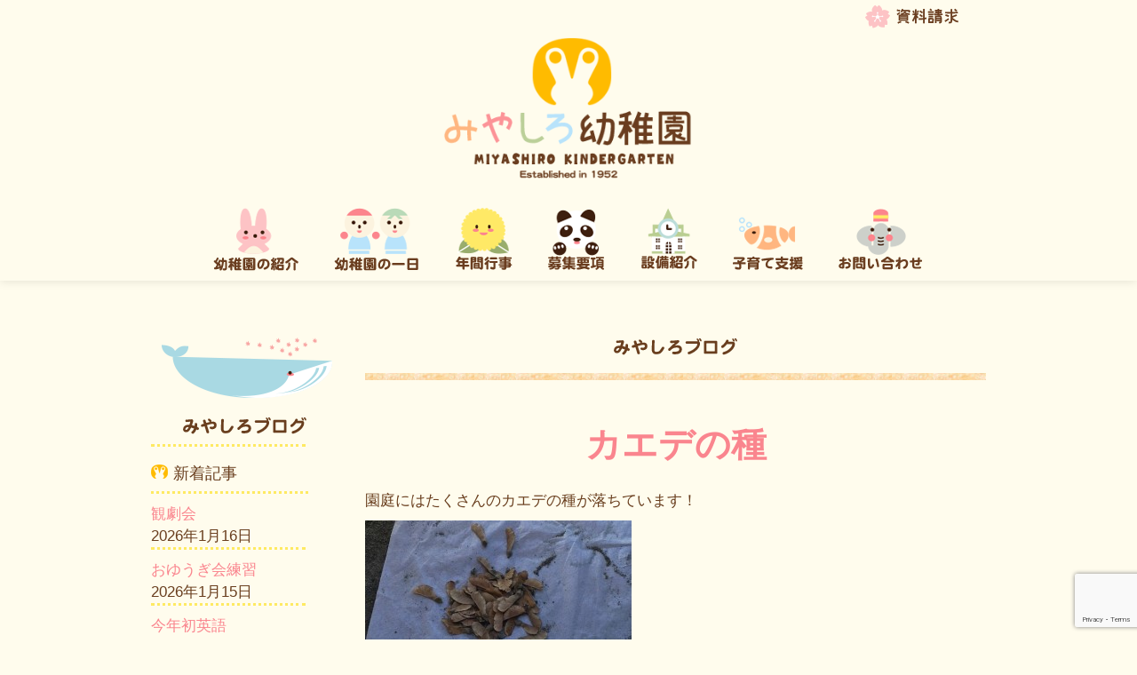

--- FILE ---
content_type: text/html; charset=UTF-8
request_url: https://www.miyashiro.ed.jp/news/%E5%9C%92%E5%BA%AD/%E3%82%AB%E3%82%A8%E3%83%87%E3%81%AE%E7%A8%AE/
body_size: 11825
content:
<!DOCTYPE html>
<html lang="ja">
<head>
	<meta http-equiv="X-UA-Compatible" content="IE=edge">
    <meta charset="utf-8">
    <title>みやしろ幼稚園 | 学校法人宮城学園</title>
    <meta name="viewport" content="width=device-width, initial-scale=1.0">
	<link rel="shortcut icon" type="image/ico" href="/wp-content/themes/wp_miyashiro/miyashiro/img/logo_favicon.png" />
    <link href="/wp-content/themes/wp_miyashiro/style.css" rel="stylesheet">
    	
    <meta name='robots' content='index, follow, max-image-preview:large, max-snippet:-1, max-video-preview:-1' />
	<style>img:is([sizes="auto" i], [sizes^="auto," i]) { contain-intrinsic-size: 3000px 1500px }</style>
	
	<!-- This site is optimized with the Yoast SEO plugin v26.1.1 - https://yoast.com/wordpress/plugins/seo/ -->
	<link rel="canonical" href="/news/園庭/カエデの種/" />
	<meta property="og:locale" content="ja_JP" />
	<meta property="og:type" content="article" />
	<meta property="og:title" content="カエデの種 - みやしろ幼稚園 | 学校法人宮城学園" />
	<meta property="og:description" content="園庭にはたくさんのカエデの種が落ちています！ カエデの種には「翼果（よくか）」とよばれる羽がついていて 高いところから投げると、クルクル回りながら落ちてきます 💡  子どもたちは自然のおもちゃ集めに夢中でした 😉 " />
	<meta property="og:url" content="/news/園庭/カエデの種/" />
	<meta property="og:site_name" content="みやしろ幼稚園 | 学校法人宮城学園" />
	<meta property="article:published_time" content="2015-10-28T09:24:23+00:00" />
	<meta property="og:image" content="/wp-content/uploads/2015/10/S__2932761.jpg" />
	<meta property="og:image:width" content="960" />
	<meta property="og:image:height" content="1280" />
	<meta property="og:image:type" content="image/jpeg" />
	<meta name="author" content="miyashiro" />
	<meta name="twitter:label1" content="執筆者" />
	<meta name="twitter:data1" content="miyashiro" />
	<script type="application/ld+json" class="yoast-schema-graph">{"@context":"https://schema.org","@graph":[{"@type":"WebPage","@id":"/news/%e5%9c%92%e5%ba%ad/%e3%82%ab%e3%82%a8%e3%83%87%e3%81%ae%e7%a8%ae/","url":"/news/%e5%9c%92%e5%ba%ad/%e3%82%ab%e3%82%a8%e3%83%87%e3%81%ae%e7%a8%ae/","name":"カエデの種 - みやしろ幼稚園 | 学校法人宮城学園","isPartOf":{"@id":"/#website"},"primaryImageOfPage":{"@id":"/news/%e5%9c%92%e5%ba%ad/%e3%82%ab%e3%82%a8%e3%83%87%e3%81%ae%e7%a8%ae/#primaryimage"},"image":{"@id":"/news/%e5%9c%92%e5%ba%ad/%e3%82%ab%e3%82%a8%e3%83%87%e3%81%ae%e7%a8%ae/#primaryimage"},"thumbnailUrl":"/wp-content/uploads/2015/10/S__2932761.jpg","datePublished":"2015-10-28T09:24:23+00:00","author":{"@id":"/#/schema/person/4f2792a29aad32ecb0f2de8b31fcd0c7"},"breadcrumb":{"@id":"/news/%e5%9c%92%e5%ba%ad/%e3%82%ab%e3%82%a8%e3%83%87%e3%81%ae%e7%a8%ae/#breadcrumb"},"inLanguage":"ja","potentialAction":[{"@type":"ReadAction","target":["/news/%e5%9c%92%e5%ba%ad/%e3%82%ab%e3%82%a8%e3%83%87%e3%81%ae%e7%a8%ae/"]}]},{"@type":"ImageObject","inLanguage":"ja","@id":"/news/%e5%9c%92%e5%ba%ad/%e3%82%ab%e3%82%a8%e3%83%87%e3%81%ae%e7%a8%ae/#primaryimage","url":"/wp-content/uploads/2015/10/S__2932761.jpg","contentUrl":"/wp-content/uploads/2015/10/S__2932761.jpg","width":960,"height":1280},{"@type":"BreadcrumbList","@id":"/news/%e5%9c%92%e5%ba%ad/%e3%82%ab%e3%82%a8%e3%83%87%e3%81%ae%e7%a8%ae/#breadcrumb","itemListElement":[{"@type":"ListItem","position":1,"name":"Home","item":"/"},{"@type":"ListItem","position":2,"name":"カエデの種"}]},{"@type":"WebSite","@id":"/#website","url":"/","name":"みやしろ幼稚園 | 学校法人宮城学園","description":"東京都中野区にある学校法人宮城学園 みやしろ幼稚園は「みんなで伸びようもっと高く」をモットーに教育している幼稚園で、多田神社の幼稚園として神社神道の精神で、元気な子どもを育てる願いをこめて開園いたしました。預かり保育や未就園児教室などにも子育て支援の一環として対応しております。","potentialAction":[{"@type":"SearchAction","target":{"@type":"EntryPoint","urlTemplate":"/?s={search_term_string}"},"query-input":{"@type":"PropertyValueSpecification","valueRequired":true,"valueName":"search_term_string"}}],"inLanguage":"ja"},{"@type":"Person","@id":"/#/schema/person/4f2792a29aad32ecb0f2de8b31fcd0c7","name":"miyashiro","image":{"@type":"ImageObject","inLanguage":"ja","@id":"/#/schema/person/image/","url":"https://secure.gravatar.com/avatar/82c68911bb1d27f7deb4bea3de9cacd3d90450c08958ab6e2eef83403518bcf4?s=96&d=mm&r=g","contentUrl":"https://secure.gravatar.com/avatar/82c68911bb1d27f7deb4bea3de9cacd3d90450c08958ab6e2eef83403518bcf4?s=96&d=mm&r=g","caption":"miyashiro"},"url":"/author/miyashiro/"}]}</script>
	<!-- / Yoast SEO plugin. -->


<link rel='dns-prefetch' href='//ajax.googleapis.com' />
<link rel="alternate" type="application/rss+xml" title="みやしろ幼稚園 | 学校法人宮城学園 &raquo; カエデの種 のコメントのフィード" href="/news/%e5%9c%92%e5%ba%ad/%e3%82%ab%e3%82%a8%e3%83%87%e3%81%ae%e7%a8%ae/feed/" />
<script type="text/javascript">
/* <![CDATA[ */
window._wpemojiSettings = {"baseUrl":"https:\/\/s.w.org\/images\/core\/emoji\/16.0.1\/72x72\/","ext":".png","svgUrl":"https:\/\/s.w.org\/images\/core\/emoji\/16.0.1\/svg\/","svgExt":".svg","source":{"concatemoji":"https:\/\/www.miyashiro.ed.jp\/wp-includes\/js\/wp-emoji-release.min.js?ver=0cc5e395f1bffbf678c2ef4a596279d0"}};
/*! This file is auto-generated */
!function(s,n){var o,i,e;function c(e){try{var t={supportTests:e,timestamp:(new Date).valueOf()};sessionStorage.setItem(o,JSON.stringify(t))}catch(e){}}function p(e,t,n){e.clearRect(0,0,e.canvas.width,e.canvas.height),e.fillText(t,0,0);var t=new Uint32Array(e.getImageData(0,0,e.canvas.width,e.canvas.height).data),a=(e.clearRect(0,0,e.canvas.width,e.canvas.height),e.fillText(n,0,0),new Uint32Array(e.getImageData(0,0,e.canvas.width,e.canvas.height).data));return t.every(function(e,t){return e===a[t]})}function u(e,t){e.clearRect(0,0,e.canvas.width,e.canvas.height),e.fillText(t,0,0);for(var n=e.getImageData(16,16,1,1),a=0;a<n.data.length;a++)if(0!==n.data[a])return!1;return!0}function f(e,t,n,a){switch(t){case"flag":return n(e,"\ud83c\udff3\ufe0f\u200d\u26a7\ufe0f","\ud83c\udff3\ufe0f\u200b\u26a7\ufe0f")?!1:!n(e,"\ud83c\udde8\ud83c\uddf6","\ud83c\udde8\u200b\ud83c\uddf6")&&!n(e,"\ud83c\udff4\udb40\udc67\udb40\udc62\udb40\udc65\udb40\udc6e\udb40\udc67\udb40\udc7f","\ud83c\udff4\u200b\udb40\udc67\u200b\udb40\udc62\u200b\udb40\udc65\u200b\udb40\udc6e\u200b\udb40\udc67\u200b\udb40\udc7f");case"emoji":return!a(e,"\ud83e\udedf")}return!1}function g(e,t,n,a){var r="undefined"!=typeof WorkerGlobalScope&&self instanceof WorkerGlobalScope?new OffscreenCanvas(300,150):s.createElement("canvas"),o=r.getContext("2d",{willReadFrequently:!0}),i=(o.textBaseline="top",o.font="600 32px Arial",{});return e.forEach(function(e){i[e]=t(o,e,n,a)}),i}function t(e){var t=s.createElement("script");t.src=e,t.defer=!0,s.head.appendChild(t)}"undefined"!=typeof Promise&&(o="wpEmojiSettingsSupports",i=["flag","emoji"],n.supports={everything:!0,everythingExceptFlag:!0},e=new Promise(function(e){s.addEventListener("DOMContentLoaded",e,{once:!0})}),new Promise(function(t){var n=function(){try{var e=JSON.parse(sessionStorage.getItem(o));if("object"==typeof e&&"number"==typeof e.timestamp&&(new Date).valueOf()<e.timestamp+604800&&"object"==typeof e.supportTests)return e.supportTests}catch(e){}return null}();if(!n){if("undefined"!=typeof Worker&&"undefined"!=typeof OffscreenCanvas&&"undefined"!=typeof URL&&URL.createObjectURL&&"undefined"!=typeof Blob)try{var e="postMessage("+g.toString()+"("+[JSON.stringify(i),f.toString(),p.toString(),u.toString()].join(",")+"));",a=new Blob([e],{type:"text/javascript"}),r=new Worker(URL.createObjectURL(a),{name:"wpTestEmojiSupports"});return void(r.onmessage=function(e){c(n=e.data),r.terminate(),t(n)})}catch(e){}c(n=g(i,f,p,u))}t(n)}).then(function(e){for(var t in e)n.supports[t]=e[t],n.supports.everything=n.supports.everything&&n.supports[t],"flag"!==t&&(n.supports.everythingExceptFlag=n.supports.everythingExceptFlag&&n.supports[t]);n.supports.everythingExceptFlag=n.supports.everythingExceptFlag&&!n.supports.flag,n.DOMReady=!1,n.readyCallback=function(){n.DOMReady=!0}}).then(function(){return e}).then(function(){var e;n.supports.everything||(n.readyCallback(),(e=n.source||{}).concatemoji?t(e.concatemoji):e.wpemoji&&e.twemoji&&(t(e.twemoji),t(e.wpemoji)))}))}((window,document),window._wpemojiSettings);
/* ]]> */
</script>
<style id='wp-emoji-styles-inline-css' type='text/css'>

	img.wp-smiley, img.emoji {
		display: inline !important;
		border: none !important;
		box-shadow: none !important;
		height: 1em !important;
		width: 1em !important;
		margin: 0 0.07em !important;
		vertical-align: -0.1em !important;
		background: none !important;
		padding: 0 !important;
	}
</style>
<link rel='stylesheet' id='wp-block-library-css' href='/wp-includes/css/dist/block-library/style.min.css?ver=0cc5e395f1bffbf678c2ef4a596279d0' type='text/css' media='all' />
<style id='classic-theme-styles-inline-css' type='text/css'>
/*! This file is auto-generated */
.wp-block-button__link{color:#fff;background-color:#32373c;border-radius:9999px;box-shadow:none;text-decoration:none;padding:calc(.667em + 2px) calc(1.333em + 2px);font-size:1.125em}.wp-block-file__button{background:#32373c;color:#fff;text-decoration:none}
</style>
<style id='global-styles-inline-css' type='text/css'>
:root{--wp--preset--aspect-ratio--square: 1;--wp--preset--aspect-ratio--4-3: 4/3;--wp--preset--aspect-ratio--3-4: 3/4;--wp--preset--aspect-ratio--3-2: 3/2;--wp--preset--aspect-ratio--2-3: 2/3;--wp--preset--aspect-ratio--16-9: 16/9;--wp--preset--aspect-ratio--9-16: 9/16;--wp--preset--color--black: #000000;--wp--preset--color--cyan-bluish-gray: #abb8c3;--wp--preset--color--white: #ffffff;--wp--preset--color--pale-pink: #f78da7;--wp--preset--color--vivid-red: #cf2e2e;--wp--preset--color--luminous-vivid-orange: #ff6900;--wp--preset--color--luminous-vivid-amber: #fcb900;--wp--preset--color--light-green-cyan: #7bdcb5;--wp--preset--color--vivid-green-cyan: #00d084;--wp--preset--color--pale-cyan-blue: #8ed1fc;--wp--preset--color--vivid-cyan-blue: #0693e3;--wp--preset--color--vivid-purple: #9b51e0;--wp--preset--gradient--vivid-cyan-blue-to-vivid-purple: linear-gradient(135deg,rgba(6,147,227,1) 0%,rgb(155,81,224) 100%);--wp--preset--gradient--light-green-cyan-to-vivid-green-cyan: linear-gradient(135deg,rgb(122,220,180) 0%,rgb(0,208,130) 100%);--wp--preset--gradient--luminous-vivid-amber-to-luminous-vivid-orange: linear-gradient(135deg,rgba(252,185,0,1) 0%,rgba(255,105,0,1) 100%);--wp--preset--gradient--luminous-vivid-orange-to-vivid-red: linear-gradient(135deg,rgba(255,105,0,1) 0%,rgb(207,46,46) 100%);--wp--preset--gradient--very-light-gray-to-cyan-bluish-gray: linear-gradient(135deg,rgb(238,238,238) 0%,rgb(169,184,195) 100%);--wp--preset--gradient--cool-to-warm-spectrum: linear-gradient(135deg,rgb(74,234,220) 0%,rgb(151,120,209) 20%,rgb(207,42,186) 40%,rgb(238,44,130) 60%,rgb(251,105,98) 80%,rgb(254,248,76) 100%);--wp--preset--gradient--blush-light-purple: linear-gradient(135deg,rgb(255,206,236) 0%,rgb(152,150,240) 100%);--wp--preset--gradient--blush-bordeaux: linear-gradient(135deg,rgb(254,205,165) 0%,rgb(254,45,45) 50%,rgb(107,0,62) 100%);--wp--preset--gradient--luminous-dusk: linear-gradient(135deg,rgb(255,203,112) 0%,rgb(199,81,192) 50%,rgb(65,88,208) 100%);--wp--preset--gradient--pale-ocean: linear-gradient(135deg,rgb(255,245,203) 0%,rgb(182,227,212) 50%,rgb(51,167,181) 100%);--wp--preset--gradient--electric-grass: linear-gradient(135deg,rgb(202,248,128) 0%,rgb(113,206,126) 100%);--wp--preset--gradient--midnight: linear-gradient(135deg,rgb(2,3,129) 0%,rgb(40,116,252) 100%);--wp--preset--font-size--small: 13px;--wp--preset--font-size--medium: 20px;--wp--preset--font-size--large: 36px;--wp--preset--font-size--x-large: 42px;--wp--preset--spacing--20: 0.44rem;--wp--preset--spacing--30: 0.67rem;--wp--preset--spacing--40: 1rem;--wp--preset--spacing--50: 1.5rem;--wp--preset--spacing--60: 2.25rem;--wp--preset--spacing--70: 3.38rem;--wp--preset--spacing--80: 5.06rem;--wp--preset--shadow--natural: 6px 6px 9px rgba(0, 0, 0, 0.2);--wp--preset--shadow--deep: 12px 12px 50px rgba(0, 0, 0, 0.4);--wp--preset--shadow--sharp: 6px 6px 0px rgba(0, 0, 0, 0.2);--wp--preset--shadow--outlined: 6px 6px 0px -3px rgba(255, 255, 255, 1), 6px 6px rgba(0, 0, 0, 1);--wp--preset--shadow--crisp: 6px 6px 0px rgba(0, 0, 0, 1);}:where(.is-layout-flex){gap: 0.5em;}:where(.is-layout-grid){gap: 0.5em;}body .is-layout-flex{display: flex;}.is-layout-flex{flex-wrap: wrap;align-items: center;}.is-layout-flex > :is(*, div){margin: 0;}body .is-layout-grid{display: grid;}.is-layout-grid > :is(*, div){margin: 0;}:where(.wp-block-columns.is-layout-flex){gap: 2em;}:where(.wp-block-columns.is-layout-grid){gap: 2em;}:where(.wp-block-post-template.is-layout-flex){gap: 1.25em;}:where(.wp-block-post-template.is-layout-grid){gap: 1.25em;}.has-black-color{color: var(--wp--preset--color--black) !important;}.has-cyan-bluish-gray-color{color: var(--wp--preset--color--cyan-bluish-gray) !important;}.has-white-color{color: var(--wp--preset--color--white) !important;}.has-pale-pink-color{color: var(--wp--preset--color--pale-pink) !important;}.has-vivid-red-color{color: var(--wp--preset--color--vivid-red) !important;}.has-luminous-vivid-orange-color{color: var(--wp--preset--color--luminous-vivid-orange) !important;}.has-luminous-vivid-amber-color{color: var(--wp--preset--color--luminous-vivid-amber) !important;}.has-light-green-cyan-color{color: var(--wp--preset--color--light-green-cyan) !important;}.has-vivid-green-cyan-color{color: var(--wp--preset--color--vivid-green-cyan) !important;}.has-pale-cyan-blue-color{color: var(--wp--preset--color--pale-cyan-blue) !important;}.has-vivid-cyan-blue-color{color: var(--wp--preset--color--vivid-cyan-blue) !important;}.has-vivid-purple-color{color: var(--wp--preset--color--vivid-purple) !important;}.has-black-background-color{background-color: var(--wp--preset--color--black) !important;}.has-cyan-bluish-gray-background-color{background-color: var(--wp--preset--color--cyan-bluish-gray) !important;}.has-white-background-color{background-color: var(--wp--preset--color--white) !important;}.has-pale-pink-background-color{background-color: var(--wp--preset--color--pale-pink) !important;}.has-vivid-red-background-color{background-color: var(--wp--preset--color--vivid-red) !important;}.has-luminous-vivid-orange-background-color{background-color: var(--wp--preset--color--luminous-vivid-orange) !important;}.has-luminous-vivid-amber-background-color{background-color: var(--wp--preset--color--luminous-vivid-amber) !important;}.has-light-green-cyan-background-color{background-color: var(--wp--preset--color--light-green-cyan) !important;}.has-vivid-green-cyan-background-color{background-color: var(--wp--preset--color--vivid-green-cyan) !important;}.has-pale-cyan-blue-background-color{background-color: var(--wp--preset--color--pale-cyan-blue) !important;}.has-vivid-cyan-blue-background-color{background-color: var(--wp--preset--color--vivid-cyan-blue) !important;}.has-vivid-purple-background-color{background-color: var(--wp--preset--color--vivid-purple) !important;}.has-black-border-color{border-color: var(--wp--preset--color--black) !important;}.has-cyan-bluish-gray-border-color{border-color: var(--wp--preset--color--cyan-bluish-gray) !important;}.has-white-border-color{border-color: var(--wp--preset--color--white) !important;}.has-pale-pink-border-color{border-color: var(--wp--preset--color--pale-pink) !important;}.has-vivid-red-border-color{border-color: var(--wp--preset--color--vivid-red) !important;}.has-luminous-vivid-orange-border-color{border-color: var(--wp--preset--color--luminous-vivid-orange) !important;}.has-luminous-vivid-amber-border-color{border-color: var(--wp--preset--color--luminous-vivid-amber) !important;}.has-light-green-cyan-border-color{border-color: var(--wp--preset--color--light-green-cyan) !important;}.has-vivid-green-cyan-border-color{border-color: var(--wp--preset--color--vivid-green-cyan) !important;}.has-pale-cyan-blue-border-color{border-color: var(--wp--preset--color--pale-cyan-blue) !important;}.has-vivid-cyan-blue-border-color{border-color: var(--wp--preset--color--vivid-cyan-blue) !important;}.has-vivid-purple-border-color{border-color: var(--wp--preset--color--vivid-purple) !important;}.has-vivid-cyan-blue-to-vivid-purple-gradient-background{background: var(--wp--preset--gradient--vivid-cyan-blue-to-vivid-purple) !important;}.has-light-green-cyan-to-vivid-green-cyan-gradient-background{background: var(--wp--preset--gradient--light-green-cyan-to-vivid-green-cyan) !important;}.has-luminous-vivid-amber-to-luminous-vivid-orange-gradient-background{background: var(--wp--preset--gradient--luminous-vivid-amber-to-luminous-vivid-orange) !important;}.has-luminous-vivid-orange-to-vivid-red-gradient-background{background: var(--wp--preset--gradient--luminous-vivid-orange-to-vivid-red) !important;}.has-very-light-gray-to-cyan-bluish-gray-gradient-background{background: var(--wp--preset--gradient--very-light-gray-to-cyan-bluish-gray) !important;}.has-cool-to-warm-spectrum-gradient-background{background: var(--wp--preset--gradient--cool-to-warm-spectrum) !important;}.has-blush-light-purple-gradient-background{background: var(--wp--preset--gradient--blush-light-purple) !important;}.has-blush-bordeaux-gradient-background{background: var(--wp--preset--gradient--blush-bordeaux) !important;}.has-luminous-dusk-gradient-background{background: var(--wp--preset--gradient--luminous-dusk) !important;}.has-pale-ocean-gradient-background{background: var(--wp--preset--gradient--pale-ocean) !important;}.has-electric-grass-gradient-background{background: var(--wp--preset--gradient--electric-grass) !important;}.has-midnight-gradient-background{background: var(--wp--preset--gradient--midnight) !important;}.has-small-font-size{font-size: var(--wp--preset--font-size--small) !important;}.has-medium-font-size{font-size: var(--wp--preset--font-size--medium) !important;}.has-large-font-size{font-size: var(--wp--preset--font-size--large) !important;}.has-x-large-font-size{font-size: var(--wp--preset--font-size--x-large) !important;}
:where(.wp-block-post-template.is-layout-flex){gap: 1.25em;}:where(.wp-block-post-template.is-layout-grid){gap: 1.25em;}
:where(.wp-block-columns.is-layout-flex){gap: 2em;}:where(.wp-block-columns.is-layout-grid){gap: 2em;}
:root :where(.wp-block-pullquote){font-size: 1.5em;line-height: 1.6;}
</style>
<link rel='stylesheet' id='contact-form-7-css' href='/wp-content/plugins/contact-form-7/includes/css/styles.css?ver=6.1.2' type='text/css' media='all' />
<link rel='stylesheet' id='wp-pagenavi-css' href='/wp-content/plugins/wp-pagenavi/pagenavi-css.css?ver=2.70' type='text/css' media='all' />
<script type="text/javascript" src="https://ajax.googleapis.com/ajax/libs/jquery/1.9.1/jquery.min.js?ver=1.6.1" id="jquery-js"></script>
<script type="text/javascript" async src="/wp-content/plugins/burst-statistics/helpers/timeme/timeme.min.js?ver=1760488766" id="burst-timeme-js"></script>
<script type="text/javascript" id="burst-js-extra">
/* <![CDATA[ */
var burst = {"tracking":{"isInitialHit":true,"lastUpdateTimestamp":0,"beacon_url":"https:\/\/www.miyashiro.ed.jp\/wp-content\/plugins\/burst-statistics\/endpoint.php","ajaxUrl":"https:\/\/www.miyashiro.ed.jp\/wp-admin\/admin-ajax.php"},"options":{"cookieless":0,"pageUrl":"https:\/\/www.miyashiro.ed.jp\/news\/%e5%9c%92%e5%ba%ad\/%e3%82%ab%e3%82%a8%e3%83%87%e3%81%ae%e7%a8%ae\/","beacon_enabled":1,"do_not_track":0,"enable_turbo_mode":0,"track_url_change":0,"cookie_retention_days":30,"debug":0},"goals":{"completed":[],"scriptUrl":"https:\/\/www.miyashiro.ed.jp\/wp-content\/plugins\/burst-statistics\/\/assets\/js\/build\/burst-goals.js?v=1760488766","active":[]},"cache":{"uid":null,"fingerprint":null,"isUserAgent":null,"isDoNotTrack":null,"useCookies":null}};
/* ]]> */
</script>
<script type="text/javascript" async src="/wp-content/plugins/burst-statistics/assets/js/build/burst.min.js?ver=1760488766" id="burst-js"></script>
<script type="text/javascript" src="/wp-content/themes/wp_miyashiro/miyashiro/js/bootstrap.js?ver=0cc5e395f1bffbf678c2ef4a596279d0" id="custom-script-js"></script>
<script type="text/javascript" src="/wp-content/themes/wp_miyashiro/miyashiro/js/respond.min.js?ver=0cc5e395f1bffbf678c2ef4a596279d0" id="kiss-respond-js"></script>
<link rel="https://api.w.org/" href="/wp-json/" /><link rel="alternate" title="JSON" type="application/json" href="/wp-json/wp/v2/posts/2451" /><link rel="EditURI" type="application/rsd+xml" title="RSD" href="/xmlrpc.php?rsd" />
<link rel="alternate" title="oEmbed (JSON)" type="application/json+oembed" href="/wp-json/oembed/1.0/embed?url=https%3A%2F%2Fwww.miyashiro.ed.jp%2Fnews%2F%25e5%259c%2592%25e5%25ba%25ad%2F%25e3%2582%25ab%25e3%2582%25a8%25e3%2583%2587%25e3%2581%25ae%25e7%25a8%25ae%2F" />
<link rel="alternate" title="oEmbed (XML)" type="text/xml+oembed" href="/wp-json/oembed/1.0/embed?url=https%3A%2F%2Fwww.miyashiro.ed.jp%2Fnews%2F%25e5%259c%2592%25e5%25ba%25ad%2F%25e3%2582%25ab%25e3%2582%25a8%25e3%2583%2587%25e3%2581%25ae%25e7%25a8%25ae%2F&#038;format=xml" />
    <!--[if lt IE 9]>
      <script src="https://html5shim.googlecode.com/svn/trunk/html5.js"></script>
    <![endif]-->
  </head>
  <body data-rsssl=1 data-burst_id="2451" data-burst_type="post">
	<div id="wrap"><!-- important for fixed footer -->
		<div class="navbar navbar-fixed-top" data-spy="affix" data-offset-top="150">
			<div class="navbar-inner">
				<div class="container">
					<div class="row-fluid" id="navSection01">
						<div class="span12">
							<a href="/register/form/">
								<img src="/wp-content/themes/wp_miyashiro/miyashiro/img/btn_topForm.png" alt="資料請求" />
							</a>
						</div>
					</div><!-- header btn -->

					<div class="row-fluid" id="navSection02"><!-- logo and mobile btn-->
						<div class="span6" id="topLogo">
							<a href="/">
								<img src="/wp-content/themes/wp_miyashiro/miyashiro/img/img_logoTop.png" alt="みやしろ幼稚園" />
							</a>
						</div>
						<div class="span6" id="mobileMenuBtn">
							<a class="btn-navbar-mobile01" data-toggle="collapse" data-target=".nav-collapse">
								<img src="/wp-content/themes/wp_miyashiro/miyashiro/img/btn_mobile_icon.jpg" class="img-rounded" alt="みやしろ幼稚園" />
							</a>
						</div>
					</div><!--/. logo and mobile btn-->

					<div class="row-fluid" id="navSection03"><!--/. navigation menu -->
						<div class="span12">
							<div class="nav-collapse collapse">
								<ul class="nav">
									<li>
										<a href="/about/">
											<img src="/wp-content/themes/wp_miyashiro/miyashiro/img/btn_nav01.png" alt="幼稚園の紹介" />
										</a>
									</li>
									<li>
										<a href="/day/">
											<img src="/wp-content/themes/wp_miyashiro/miyashiro/img/btn_nav02.png" alt="幼稚園の一日" />	
										</a>
									</li>
									<li>
										<a href="/annual/">
											<img src="/wp-content/themes/wp_miyashiro/miyashiro/img/btn_nav03.png" alt="年間行事" />
										</a>
									</li>
									<li>
										<a href="/register/">
											<img src="/wp-content/themes/wp_miyashiro/miyashiro/img/btn_nav04.png" alt="募集要項" />	
										</a>
									</li>
									<li>
										<a href="/facility/">
											<img src="/wp-content/themes/wp_miyashiro/miyashiro/img/btn_nav05.png" alt="設備紹介" />	
										</a>
									</li>
									<li>
										<a href="/childcare/">
											<img src="/wp-content/themes/wp_miyashiro/miyashiro/img/btn_nav06.png" alt="子育て支援" />	
										</a>
									</li>
									<li>
										<a href="/contact/">
											<img src="/wp-content/themes/wp_miyashiro/miyashiro/img/btn_nav07.png" alt="お問い合せ" />		
										</a>
									</li>
								</ul>
							</div><!--/.nav-collapse -->
						</div><!--/. span12-->
					</div><!--/. row-fluid end of navigation menu -->

				</div><!--/. container -->
			</div><!--/.navbar-inner-->
		</div><!--/.navbar -->


	<!-- do not use row as it gives a -2percent to margin-left -->
	<div class="container" id="blogNews">
		<div class="row-fluid">
			<div class="span9" id="blogNewsRight">

				<div class="row-fluid" id="blogNewsRight01">
					<div class="span12 text-center">
						<img src="/wp-content/themes/wp_miyashiro/miyashiro/img/blog/blog_header.png" alt="みやしろブログ" />
					</div>
				</div>

				<!--　header border -->
				<div class="row-fluid" id="blogNewsRight02"></div>

				
				<div class="row-fluid" id="blogNewsRightBlog">
					<div class="span12">
						<div class="row-fluid" id="blogNewsRightHeader">
							<div class="span12">
								<p><a href="/news/%e5%9c%92%e5%ba%ad/%e3%82%ab%e3%82%a8%e3%83%87%e3%81%ae%e7%a8%ae/">カエデの種</a></p>
							</div>
						</div>
						<div class="row-fluid" id="blogNewsRightContent">
							<p>園庭にはたくさんのカエデの種が落ちています！</p>
<p><a href="/wp-content/uploads/2015/10/S__2932759.jpg"><img fetchpriority="high" decoding="async" class="aligncenter size-medium wp-image-2452" src="/wp-content/uploads/2015/10/S__2932759-300x205.jpg" alt="かえで" width="300" height="205" srcset="/wp-content/uploads/2015/10/S__2932759-300x205.jpg 300w, /wp-content/uploads/2015/10/S__2932759.jpg 639w" sizes="(max-width: 300px) 100vw, 300px" /></a></p>
<p>カエデの種には「翼果（よくか）」とよばれる羽がついていて</p>
<p>高いところから投げると、クルクル回りながら落ちてきます 💡 </p>
<p><a href="/wp-content/uploads/2015/10/S__2932761.jpg"><img decoding="async" class="aligncenter size-medium wp-image-2453" src="/wp-content/uploads/2015/10/S__2932761-225x300.jpg" alt="クルクル" width="225" height="300" srcset="/wp-content/uploads/2015/10/S__2932761-225x300.jpg 225w, /wp-content/uploads/2015/10/S__2932761-768x1024.jpg 768w, /wp-content/uploads/2015/10/S__2932761.jpg 960w" sizes="(max-width: 225px) 100vw, 225px" /></a></p>
<p>子どもたちは自然のおもちゃ集めに夢中でした 😉 </p>
						</div>
					</div>
				</div>

				
				<!-- btn
				================================================== -->

				
				<div class="row-fluid" id="blogNewsRightBtn">
					<div class="span4" id="left">
						<a href="/news/%e5%9c%92%e5%ba%ad/%e8%87%aa%e7%94%b1%e9%81%8a%e3%81%b3-2/" rel="prev">&#8592;前の記事へ</a>					</div>
					<div class="span4 text-center">
						<a href="/category/news/" title="みやしろお知らせ">
							<img src="/wp-content/themes/wp_miyashiro/miyashiro/img/btn_newsTop.png" alt="みやしろ幼稚園のお知らせ一覧ページへ" />
						</a>
					</div>
					<div class="span4" id="right">
						<a href="/news/%e5%9c%92%e5%ba%ad/%e3%83%9a%e3%83%b3%e3%82%ad/" rel="next">次の記事へ&#8594; </a>					</div>
				</div>

			</div>

			
	<div class="span3" id="aboutSub">
		<div class="row-fluid" id="subLogo">
			<div class="span12 text-center">
				<img src="/wp-content/themes/wp_miyashiro/miyashiro/img/blog/logo_blog.png" alt="お知らせ" />
			</div>
		</div>

		<div class="row-fluid" id="sub01">
			<div class="span12" id="newsContainer">
				<hr>
				
		
		<h3>新着記事</h3>
		<ul>
											<li>
					<a href="/news/%e8%a1%8c%e4%ba%8b/%e8%a6%b3%e5%8a%87%e4%bc%9a/">観劇会</a>
											<span class="post-date">2026年1月16日</span>
									</li>
											<li>
					<a href="/news/%e6%97%a5%e5%b8%b8/%e3%81%8a%e3%82%86%e3%81%86%e3%81%8e%e4%bc%9a%e7%b7%b4%e7%bf%92-2/">おゆうぎ会練習</a>
											<span class="post-date">2026年1月15日</span>
									</li>
											<li>
					<a href="/news/%e4%bb%8a%e5%b9%b4%e5%88%9d%e8%8b%b1%e8%aa%9e-4/">今年初英語</a>
											<span class="post-date">2026年1月14日</span>
									</li>
											<li>
					<a href="/news/%e8%a1%8c%e4%ba%8b/%e5%a7%8b%e6%a5%ad%e5%bc%8f-10/">始業式</a>
											<span class="post-date">2026年1月8日</span>
									</li>
					</ul>

		<h3>記事カテゴリー</h3>
			<ul>
					<li class="cat-item cat-item-1"><a href="/category/news/">news</a> (175)
</li>
	<li class="cat-item cat-item-13"><a href="/category/news/si%e9%81%8a%e3%81%b3/">SI遊び</a> (22)
</li>
	<li class="cat-item cat-item-20"><a href="/category/news/%e3%81%84%e3%81%8d%e3%82%82%e3%81%ae/">いきもの</a> (26)
</li>
	<li class="cat-item cat-item-10"><a href="/category/news/%e3%81%8a%e7%9f%a5%e3%82%89%e3%81%9b/">お知らせ</a> (4)
</li>
	<li class="cat-item cat-item-8"><a href="/category/news/%e3%81%a4%e3%81%bc%e3%81%bf/">つぼみ</a> (61)
</li>
	<li class="cat-item cat-item-12"><a href="/category/news/%e4%bd%93%e6%93%8d/">体操</a> (161)
</li>
	<li class="cat-item cat-item-3"><a href="/category/news/parent/">保護者の方へ</a> (44)
</li>
	<li class="cat-item cat-item-14"><a href="/category/news/%e5%9c%92%e5%ba%ad/">園庭</a> (127)
</li>
	<li class="cat-item cat-item-17"><a href="/category/news/%e5%a4%9a%e7%94%b0%e7%a5%9e%e7%a4%be/">多田神社</a> (38)
</li>
	<li class="cat-item cat-item-5"><a href="/category/news/%e5%b9%b4%e4%b8%ad/">年中</a> (75)
</li>
	<li class="cat-item cat-item-6"><a href="/category/news/%e5%b9%b4%e5%b0%91/">年少</a> (85)
</li>
	<li class="cat-item cat-item-4"><a href="/category/news/%e5%b9%b4%e9%95%b7/">年長</a> (177)
</li>
	<li class="cat-item cat-item-9"><a href="/category/news/%e6%97%a5%e5%b8%b8/">日常</a> (227)
</li>
	<li class="cat-item cat-item-16"><a href="/category/news/%e7%a0%94%e4%bf%ae/">研修</a> (26)
</li>
	<li class="cat-item cat-item-21"><a href="/category/news/%e7%b5%b5%e7%94%bb/">絵画</a> (70)
</li>
	<li class="cat-item cat-item-7"><a href="/category/news/%e8%8b%b1%e8%aa%9e/">英語</a> (156)
</li>
	<li class="cat-item cat-item-11"><a href="/category/news/%e8%a1%8c%e4%ba%8b/">行事</a> (260)
</li>
	<li class="cat-item cat-item-22"><a href="/category/%e8%aa%95%e7%94%9f%e6%97%a5%e4%bc%9a/">誕生日会</a> (140)
</li>
	<li class="cat-item cat-item-18"><a href="/category/%e8%aa%b2%e5%a4%96%e6%95%99%e5%ae%a4/">課外教室</a> (1)
</li>
	<li class="cat-item cat-item-19"><a href="/category/news/%e8%aa%b2%e5%a4%96%e6%95%99%e5%ae%a4-news/">課外教室</a> (3)
</li>
	<li class="cat-item cat-item-15"><a href="/category/news/%e9%81%93%e5%be%b3/">道徳</a> (37)
</li>
	<li class="cat-item cat-item-23"><a href="/category/%e9%87%8d%e8%a6%81%e3%81%aa%e3%81%8a%e7%9f%a5%e3%82%89%e3%81%9b/">重要なお知らせ</a> (2)
</li>
			</ul>

			<h3>過去の記事</h3>
			<ul>
					<li><a href='/2026/01/'>2026年1月</a>&nbsp;(4)</li>
	<li><a href='/2025/12/'>2025年12月</a>&nbsp;(9)</li>
	<li><a href='/2025/11/'>2025年11月</a>&nbsp;(11)</li>
	<li><a href='/2025/10/'>2025年10月</a>&nbsp;(10)</li>
	<li><a href='/2025/09/'>2025年9月</a>&nbsp;(7)</li>
	<li><a href='/2025/08/'>2025年8月</a>&nbsp;(1)</li>
	<li><a href='/2025/07/'>2025年7月</a>&nbsp;(3)</li>
	<li><a href='/2025/06/'>2025年6月</a>&nbsp;(12)</li>
	<li><a href='/2025/05/'>2025年5月</a>&nbsp;(12)</li>
	<li><a href='/2025/04/'>2025年4月</a>&nbsp;(6)</li>
	<li><a href='/2025/03/'>2025年3月</a>&nbsp;(7)</li>
	<li><a href='/2025/02/'>2025年2月</a>&nbsp;(9)</li>
	<li><a href='/2025/01/'>2025年1月</a>&nbsp;(10)</li>
	<li><a href='/2024/12/'>2024年12月</a>&nbsp;(4)</li>
	<li><a href='/2024/11/'>2024年11月</a>&nbsp;(6)</li>
	<li><a href='/2024/10/'>2024年10月</a>&nbsp;(11)</li>
	<li><a href='/2024/09/'>2024年9月</a>&nbsp;(10)</li>
	<li><a href='/2024/08/'>2024年8月</a>&nbsp;(2)</li>
	<li><a href='/2024/07/'>2024年7月</a>&nbsp;(7)</li>
	<li><a href='/2024/06/'>2024年6月</a>&nbsp;(9)</li>
	<li><a href='/2024/05/'>2024年5月</a>&nbsp;(11)</li>
	<li><a href='/2024/04/'>2024年4月</a>&nbsp;(5)</li>
	<li><a href='/2024/03/'>2024年3月</a>&nbsp;(6)</li>
	<li><a href='/2024/02/'>2024年2月</a>&nbsp;(14)</li>
	<li><a href='/2024/01/'>2024年1月</a>&nbsp;(9)</li>
	<li><a href='/2023/12/'>2023年12月</a>&nbsp;(6)</li>
	<li><a href='/2023/11/'>2023年11月</a>&nbsp;(6)</li>
	<li><a href='/2023/10/'>2023年10月</a>&nbsp;(9)</li>
	<li><a href='/2023/09/'>2023年9月</a>&nbsp;(15)</li>
	<li><a href='/2023/08/'>2023年8月</a>&nbsp;(7)</li>
	<li><a href='/2023/07/'>2023年7月</a>&nbsp;(11)</li>
	<li><a href='/2023/06/'>2023年6月</a>&nbsp;(9)</li>
	<li><a href='/2023/05/'>2023年5月</a>&nbsp;(16)</li>
	<li><a href='/2023/04/'>2023年4月</a>&nbsp;(8)</li>
	<li><a href='/2023/03/'>2023年3月</a>&nbsp;(7)</li>
	<li><a href='/2023/02/'>2023年2月</a>&nbsp;(11)</li>
	<li><a href='/2023/01/'>2023年1月</a>&nbsp;(10)</li>
	<li><a href='/2022/12/'>2022年12月</a>&nbsp;(9)</li>
	<li><a href='/2022/11/'>2022年11月</a>&nbsp;(8)</li>
	<li><a href='/2022/10/'>2022年10月</a>&nbsp;(15)</li>
	<li><a href='/2022/09/'>2022年9月</a>&nbsp;(10)</li>
	<li><a href='/2022/08/'>2022年8月</a>&nbsp;(1)</li>
	<li><a href='/2022/07/'>2022年7月</a>&nbsp;(9)</li>
	<li><a href='/2022/06/'>2022年6月</a>&nbsp;(18)</li>
	<li><a href='/2022/05/'>2022年5月</a>&nbsp;(19)</li>
	<li><a href='/2022/04/'>2022年4月</a>&nbsp;(10)</li>
	<li><a href='/2022/03/'>2022年3月</a>&nbsp;(8)</li>
	<li><a href='/2022/02/'>2022年2月</a>&nbsp;(12)</li>
	<li><a href='/2022/01/'>2022年1月</a>&nbsp;(9)</li>
	<li><a href='/2021/12/'>2021年12月</a>&nbsp;(10)</li>
	<li><a href='/2021/11/'>2021年11月</a>&nbsp;(13)</li>
	<li><a href='/2021/10/'>2021年10月</a>&nbsp;(11)</li>
	<li><a href='/2021/09/'>2021年9月</a>&nbsp;(11)</li>
	<li><a href='/2021/08/'>2021年8月</a>&nbsp;(2)</li>
	<li><a href='/2021/07/'>2021年7月</a>&nbsp;(5)</li>
	<li><a href='/2021/06/'>2021年6月</a>&nbsp;(14)</li>
	<li><a href='/2021/05/'>2021年5月</a>&nbsp;(19)</li>
	<li><a href='/2021/04/'>2021年4月</a>&nbsp;(10)</li>
	<li><a href='/2021/03/'>2021年3月</a>&nbsp;(8)</li>
	<li><a href='/2021/02/'>2021年2月</a>&nbsp;(8)</li>
	<li><a href='/2021/01/'>2021年1月</a>&nbsp;(5)</li>
	<li><a href='/2020/12/'>2020年12月</a>&nbsp;(5)</li>
	<li><a href='/2020/11/'>2020年11月</a>&nbsp;(6)</li>
	<li><a href='/2020/10/'>2020年10月</a>&nbsp;(13)</li>
	<li><a href='/2020/09/'>2020年9月</a>&nbsp;(10)</li>
	<li><a href='/2020/08/'>2020年8月</a>&nbsp;(2)</li>
	<li><a href='/2020/07/'>2020年7月</a>&nbsp;(5)</li>
	<li><a href='/2020/06/'>2020年6月</a>&nbsp;(14)</li>
	<li><a href='/2020/03/'>2020年3月</a>&nbsp;(7)</li>
	<li><a href='/2020/02/'>2020年2月</a>&nbsp;(17)</li>
	<li><a href='/2020/01/'>2020年1月</a>&nbsp;(14)</li>
	<li><a href='/2019/12/'>2019年12月</a>&nbsp;(14)</li>
	<li><a href='/2019/11/'>2019年11月</a>&nbsp;(17)</li>
	<li><a href='/2019/10/'>2019年10月</a>&nbsp;(14)</li>
	<li><a href='/2019/09/'>2019年9月</a>&nbsp;(18)</li>
	<li><a href='/2019/08/'>2019年8月</a>&nbsp;(3)</li>
	<li><a href='/2019/07/'>2019年7月</a>&nbsp;(9)</li>
	<li><a href='/2019/06/'>2019年6月</a>&nbsp;(21)</li>
	<li><a href='/2019/05/'>2019年5月</a>&nbsp;(17)</li>
	<li><a href='/2019/04/'>2019年4月</a>&nbsp;(8)</li>
	<li><a href='/2019/03/'>2019年3月</a>&nbsp;(9)</li>
	<li><a href='/2019/02/'>2019年2月</a>&nbsp;(15)</li>
	<li><a href='/2019/01/'>2019年1月</a>&nbsp;(13)</li>
	<li><a href='/2018/12/'>2018年12月</a>&nbsp;(8)</li>
	<li><a href='/2018/11/'>2018年11月</a>&nbsp;(13)</li>
	<li><a href='/2018/10/'>2018年10月</a>&nbsp;(14)</li>
	<li><a href='/2018/09/'>2018年9月</a>&nbsp;(12)</li>
	<li><a href='/2018/08/'>2018年8月</a>&nbsp;(2)</li>
	<li><a href='/2018/07/'>2018年7月</a>&nbsp;(10)</li>
	<li><a href='/2018/06/'>2018年6月</a>&nbsp;(18)</li>
	<li><a href='/2018/05/'>2018年5月</a>&nbsp;(20)</li>
	<li><a href='/2018/04/'>2018年4月</a>&nbsp;(10)</li>
	<li><a href='/2018/03/'>2018年3月</a>&nbsp;(10)</li>
	<li><a href='/2018/02/'>2018年2月</a>&nbsp;(16)</li>
	<li><a href='/2018/01/'>2018年1月</a>&nbsp;(14)</li>
	<li><a href='/2017/12/'>2017年12月</a>&nbsp;(10)</li>
	<li><a href='/2017/11/'>2017年11月</a>&nbsp;(11)</li>
	<li><a href='/2017/10/'>2017年10月</a>&nbsp;(14)</li>
	<li><a href='/2017/09/'>2017年9月</a>&nbsp;(12)</li>
	<li><a href='/2017/08/'>2017年8月</a>&nbsp;(2)</li>
	<li><a href='/2017/07/'>2017年7月</a>&nbsp;(9)</li>
	<li><a href='/2017/06/'>2017年6月</a>&nbsp;(19)</li>
	<li><a href='/2017/05/'>2017年5月</a>&nbsp;(19)</li>
	<li><a href='/2017/04/'>2017年4月</a>&nbsp;(15)</li>
	<li><a href='/2017/03/'>2017年3月</a>&nbsp;(9)</li>
	<li><a href='/2017/02/'>2017年2月</a>&nbsp;(12)</li>
	<li><a href='/2017/01/'>2017年1月</a>&nbsp;(13)</li>
	<li><a href='/2016/12/'>2016年12月</a>&nbsp;(12)</li>
	<li><a href='/2016/11/'>2016年11月</a>&nbsp;(12)</li>
	<li><a href='/2016/10/'>2016年10月</a>&nbsp;(13)</li>
	<li><a href='/2016/09/'>2016年9月</a>&nbsp;(13)</li>
	<li><a href='/2016/08/'>2016年8月</a>&nbsp;(2)</li>
	<li><a href='/2016/07/'>2016年7月</a>&nbsp;(10)</li>
	<li><a href='/2016/06/'>2016年6月</a>&nbsp;(14)</li>
	<li><a href='/2016/05/'>2016年5月</a>&nbsp;(13)</li>
	<li><a href='/2016/04/'>2016年4月</a>&nbsp;(5)</li>
	<li><a href='/2016/03/'>2016年3月</a>&nbsp;(13)</li>
	<li><a href='/2016/02/'>2016年2月</a>&nbsp;(21)</li>
	<li><a href='/2016/01/'>2016年1月</a>&nbsp;(17)</li>
	<li><a href='/2015/12/'>2015年12月</a>&nbsp;(14)</li>
	<li><a href='/2015/11/'>2015年11月</a>&nbsp;(19)</li>
	<li><a href='/2015/10/'>2015年10月</a>&nbsp;(20)</li>
	<li><a href='/2015/09/'>2015年9月</a>&nbsp;(16)</li>
	<li><a href='/2015/08/'>2015年8月</a>&nbsp;(3)</li>
	<li><a href='/2015/07/'>2015年7月</a>&nbsp;(14)</li>
	<li><a href='/2015/06/'>2015年6月</a>&nbsp;(24)</li>
	<li><a href='/2015/05/'>2015年5月</a>&nbsp;(20)</li>
	<li><a href='/2015/04/'>2015年4月</a>&nbsp;(15)</li>
	<li><a href='/2015/03/'>2015年3月</a>&nbsp;(12)</li>
	<li><a href='/2015/02/'>2015年2月</a>&nbsp;(20)</li>
	<li><a href='/2015/01/'>2015年1月</a>&nbsp;(16)</li>
	<li><a href='/2014/12/'>2014年12月</a>&nbsp;(16)</li>
	<li><a href='/2014/11/'>2014年11月</a>&nbsp;(17)</li>
	<li><a href='/2014/10/'>2014年10月</a>&nbsp;(23)</li>
	<li><a href='/2014/09/'>2014年9月</a>&nbsp;(16)</li>
	<li><a href='/2014/08/'>2014年8月</a>&nbsp;(2)</li>
	<li><a href='/2014/07/'>2014年7月</a>&nbsp;(15)</li>
	<li><a href='/2014/06/'>2014年6月</a>&nbsp;(27)</li>
	<li><a href='/2014/05/'>2014年5月</a>&nbsp;(20)</li>
			</ul>

						</div>
		</div>

	</div><!--aboutSub-->
  

		</div><!--row-fluid-->
	</div><!--container-->
</div><!-- end of wrap-->

<!-- never use row coz it gives a -2percent margin left-->
  <footer><!-- footer -->
    <div class="container">
      <div class="row-fluid">
        <div class="span3" id="left"><!-- leftContentFoot-->
          <a href="/">
          <p><img src="/wp-content/themes/wp_miyashiro/miyashiro/img/img_logoSmall.png" alt="みやしろ幼稚園" /></p>
          </a>
          <p>Copyright&copy; MIYASHIRO KINDERGARTEN</p>
          <p>All Rights Reserved</p>
        </div><!-- end leftFoot-->

        <div class="span9" id="right"><!-- rightContentFoot-->
          <div class="row-fluid">
            <div class="span6" id="footerAdd01">
              <p><img src="/wp-content/themes/wp_miyashiro/miyashiro/img/img_topMisc02.png" alt="みやしろ幼稚園"></p>
              <p>〒164-0014 東京都中野区南台4丁目40-9</p>
              <p>TEL:<a href="tel:03-3381-9143">03-3381-9143</a></p>
              <p>FAX:03-3381-9146</p>
            </div>
            <div class="span4" id="footerAdd02">
              <div class="row-fluid">
                <div class="span12">
                  <a href="http://tadajinja.tokyo/" target="_blank" />
                    <img src="/wp-content/themes/wp_miyashiro/miyashiro/img/btn_footerShrine.png" alt="多田神社">
					</a>
                </div> 
                <div class="span12">
                  <span>  
                    <img src="/wp-content/themes/wp_miyashiro/miyashiro/img/img_footerShrine02.png" alt="多田神社">
                  </span>
                </div> 
              </div>
            </div>

            <div class="span2 text-center" id="pageTopBtn">
              <a href="#wrap">
                <img src="/wp-content/themes/wp_miyashiro/miyashiro/img/btn_footerPageTop.png" alt="topPage">
              </a>
            </div> 

          </div><!--/.row-fluid-->
        </div><!-- end rightFoot-->
      </div><!-- row-fluid-->        

      <div class="row-fluid"><!-- 767px hidden copyright -->
        <p>Copyright&copy; MIYASHIRO KINDERGARTEN</p>
      </div>

    </div><!-- container-->
  </footer><!-- footer-->



  <script type="text/javascript">

    var backTop = $("#pageTopBtn"),
        annualMenu = $("#aboutSub"),
        qna = $("#about_qna"),
        backTopBtn = backTop.find("a"),
        annualMenuBtn = annualMenu.find("a"),
        qnaBtn = qna.find("a");

    backTopBtn.click(function(e){
      var href = $(this).attr("href"),
          o = href === "#" ? 0 : $(href).offset().top;
      $('html, body').stop().animate({ 
          scrollTop: o
      }, 300);
      e.preventDefault();
    });

    annualMenuBtn.click(function(e){
      var href = $(this).attr("href"),
          o = href === "#" ? 0 : $(href).offset().top;
      $('html, body').stop().animate({ 
          scrollTop: o
      }, 300);
      e.preventDefault();
    });

    qnaBtn.click(function(e){
      var href = $(this).attr("href"),
          o = href === "#" ? 0 : $(href).offset().top;
      $('html, body').stop().animate({ 
          scrollTop: o
      }, 300);
      e.preventDefault();
    });

  </script>
  
  <!-- Google Analytics-->
  <script>
  (function(i,s,o,g,r,a,m){i['GoogleAnalyticsObject']=r;i[r]=i[r]||function(){
  (i[r].q=i[r].q||[]).push(arguments)},i[r].l=1*new Date();a=s.createElement(o),
  m=s.getElementsByTagName(o)[0];a.async=1;a.src=g;m.parentNode.insertBefore(a,m)
  })(window,document,'script','//www.google-analytics.com/analytics.js','ga');

  ga('create', 'UA-49852923-2', 'miyashiro.ed.jp');
  ga('send', 'pageview');
<script type="speculationrules">
{"prefetch":[{"source":"document","where":{"and":[{"href_matches":"\/*"},{"not":{"href_matches":["\/wp-*.php","\/wp-admin\/*","\/wp-content\/uploads\/*","\/wp-content\/*","\/wp-content\/plugins\/*","\/wp-content\/themes\/wp_miyashiro\/*","\/*\\?(.+)"]}},{"not":{"selector_matches":"a[rel~=\"nofollow\"]"}},{"not":{"selector_matches":".no-prefetch, .no-prefetch a"}}]},"eagerness":"conservative"}]}
</script>
<script type="text/javascript" src="/wp-includes/js/dist/hooks.min.js?ver=4d63a3d491d11ffd8ac6" id="wp-hooks-js"></script>
<script type="text/javascript" src="/wp-includes/js/dist/i18n.min.js?ver=5e580eb46a90c2b997e6" id="wp-i18n-js"></script>
<script type="text/javascript" id="wp-i18n-js-after">
/* <![CDATA[ */
wp.i18n.setLocaleData( { 'text direction\u0004ltr': [ 'ltr' ] } );
/* ]]> */
</script>
<script type="text/javascript" src="/wp-content/plugins/contact-form-7/includes/swv/js/index.js?ver=6.1.2" id="swv-js"></script>
<script type="text/javascript" id="contact-form-7-js-translations">
/* <![CDATA[ */
( function( domain, translations ) {
	var localeData = translations.locale_data[ domain ] || translations.locale_data.messages;
	localeData[""].domain = domain;
	wp.i18n.setLocaleData( localeData, domain );
} )( "contact-form-7", {"translation-revision-date":"2025-09-30 07:44:19+0000","generator":"GlotPress\/4.0.1","domain":"messages","locale_data":{"messages":{"":{"domain":"messages","plural-forms":"nplurals=1; plural=0;","lang":"ja_JP"},"This contact form is placed in the wrong place.":["\u3053\u306e\u30b3\u30f3\u30bf\u30af\u30c8\u30d5\u30a9\u30fc\u30e0\u306f\u9593\u9055\u3063\u305f\u4f4d\u7f6e\u306b\u7f6e\u304b\u308c\u3066\u3044\u307e\u3059\u3002"],"Error:":["\u30a8\u30e9\u30fc:"]}},"comment":{"reference":"includes\/js\/index.js"}} );
/* ]]> */
</script>
<script type="text/javascript" id="contact-form-7-js-before">
/* <![CDATA[ */
var wpcf7 = {
    "api": {
        "root": "https:\/\/www.miyashiro.ed.jp\/wp-json\/",
        "namespace": "contact-form-7\/v1"
    },
    "cached": 1
};
/* ]]> */
</script>
<script type="text/javascript" src="/wp-content/plugins/contact-form-7/includes/js/index.js?ver=6.1.2" id="contact-form-7-js"></script>
<script type="text/javascript" src="https://www.google.com/recaptcha/api.js?render=6LfVCPAhAAAAAKPvv1bRLaSB0g2jL9Q3Y0ziAXqP&amp;ver=3.0" id="google-recaptcha-js"></script>
<script type="text/javascript" src="/wp-includes/js/dist/vendor/wp-polyfill.min.js?ver=3.15.0" id="wp-polyfill-js"></script>
<script type="text/javascript" id="wpcf7-recaptcha-js-before">
/* <![CDATA[ */
var wpcf7_recaptcha = {
    "sitekey": "6LfVCPAhAAAAAKPvv1bRLaSB0g2jL9Q3Y0ziAXqP",
    "actions": {
        "homepage": "homepage",
        "contactform": "contactform"
    }
};
/* ]]> */
</script>
<script type="text/javascript" src="/wp-content/plugins/contact-form-7/modules/recaptcha/index.js?ver=6.1.2" id="wpcf7-recaptcha-js"></script>
</script>
  </body>
</html>

<!-- Dynamic page generated in 0.270 seconds. -->
<!-- Cached page generated by WP-Super-Cache on 2026-01-21 00:03:15 -->

<!-- super cache -->

--- FILE ---
content_type: text/html; charset=utf-8
request_url: https://www.google.com/recaptcha/api2/anchor?ar=1&k=6LfVCPAhAAAAAKPvv1bRLaSB0g2jL9Q3Y0ziAXqP&co=aHR0cHM6Ly93d3cubWl5YXNoaXJvLmVkLmpwOjQ0Mw..&hl=en&v=PoyoqOPhxBO7pBk68S4YbpHZ&size=invisible&anchor-ms=20000&execute-ms=30000&cb=l2cp8k7ud4nu
body_size: 48691
content:
<!DOCTYPE HTML><html dir="ltr" lang="en"><head><meta http-equiv="Content-Type" content="text/html; charset=UTF-8">
<meta http-equiv="X-UA-Compatible" content="IE=edge">
<title>reCAPTCHA</title>
<style type="text/css">
/* cyrillic-ext */
@font-face {
  font-family: 'Roboto';
  font-style: normal;
  font-weight: 400;
  font-stretch: 100%;
  src: url(//fonts.gstatic.com/s/roboto/v48/KFO7CnqEu92Fr1ME7kSn66aGLdTylUAMa3GUBHMdazTgWw.woff2) format('woff2');
  unicode-range: U+0460-052F, U+1C80-1C8A, U+20B4, U+2DE0-2DFF, U+A640-A69F, U+FE2E-FE2F;
}
/* cyrillic */
@font-face {
  font-family: 'Roboto';
  font-style: normal;
  font-weight: 400;
  font-stretch: 100%;
  src: url(//fonts.gstatic.com/s/roboto/v48/KFO7CnqEu92Fr1ME7kSn66aGLdTylUAMa3iUBHMdazTgWw.woff2) format('woff2');
  unicode-range: U+0301, U+0400-045F, U+0490-0491, U+04B0-04B1, U+2116;
}
/* greek-ext */
@font-face {
  font-family: 'Roboto';
  font-style: normal;
  font-weight: 400;
  font-stretch: 100%;
  src: url(//fonts.gstatic.com/s/roboto/v48/KFO7CnqEu92Fr1ME7kSn66aGLdTylUAMa3CUBHMdazTgWw.woff2) format('woff2');
  unicode-range: U+1F00-1FFF;
}
/* greek */
@font-face {
  font-family: 'Roboto';
  font-style: normal;
  font-weight: 400;
  font-stretch: 100%;
  src: url(//fonts.gstatic.com/s/roboto/v48/KFO7CnqEu92Fr1ME7kSn66aGLdTylUAMa3-UBHMdazTgWw.woff2) format('woff2');
  unicode-range: U+0370-0377, U+037A-037F, U+0384-038A, U+038C, U+038E-03A1, U+03A3-03FF;
}
/* math */
@font-face {
  font-family: 'Roboto';
  font-style: normal;
  font-weight: 400;
  font-stretch: 100%;
  src: url(//fonts.gstatic.com/s/roboto/v48/KFO7CnqEu92Fr1ME7kSn66aGLdTylUAMawCUBHMdazTgWw.woff2) format('woff2');
  unicode-range: U+0302-0303, U+0305, U+0307-0308, U+0310, U+0312, U+0315, U+031A, U+0326-0327, U+032C, U+032F-0330, U+0332-0333, U+0338, U+033A, U+0346, U+034D, U+0391-03A1, U+03A3-03A9, U+03B1-03C9, U+03D1, U+03D5-03D6, U+03F0-03F1, U+03F4-03F5, U+2016-2017, U+2034-2038, U+203C, U+2040, U+2043, U+2047, U+2050, U+2057, U+205F, U+2070-2071, U+2074-208E, U+2090-209C, U+20D0-20DC, U+20E1, U+20E5-20EF, U+2100-2112, U+2114-2115, U+2117-2121, U+2123-214F, U+2190, U+2192, U+2194-21AE, U+21B0-21E5, U+21F1-21F2, U+21F4-2211, U+2213-2214, U+2216-22FF, U+2308-230B, U+2310, U+2319, U+231C-2321, U+2336-237A, U+237C, U+2395, U+239B-23B7, U+23D0, U+23DC-23E1, U+2474-2475, U+25AF, U+25B3, U+25B7, U+25BD, U+25C1, U+25CA, U+25CC, U+25FB, U+266D-266F, U+27C0-27FF, U+2900-2AFF, U+2B0E-2B11, U+2B30-2B4C, U+2BFE, U+3030, U+FF5B, U+FF5D, U+1D400-1D7FF, U+1EE00-1EEFF;
}
/* symbols */
@font-face {
  font-family: 'Roboto';
  font-style: normal;
  font-weight: 400;
  font-stretch: 100%;
  src: url(//fonts.gstatic.com/s/roboto/v48/KFO7CnqEu92Fr1ME7kSn66aGLdTylUAMaxKUBHMdazTgWw.woff2) format('woff2');
  unicode-range: U+0001-000C, U+000E-001F, U+007F-009F, U+20DD-20E0, U+20E2-20E4, U+2150-218F, U+2190, U+2192, U+2194-2199, U+21AF, U+21E6-21F0, U+21F3, U+2218-2219, U+2299, U+22C4-22C6, U+2300-243F, U+2440-244A, U+2460-24FF, U+25A0-27BF, U+2800-28FF, U+2921-2922, U+2981, U+29BF, U+29EB, U+2B00-2BFF, U+4DC0-4DFF, U+FFF9-FFFB, U+10140-1018E, U+10190-1019C, U+101A0, U+101D0-101FD, U+102E0-102FB, U+10E60-10E7E, U+1D2C0-1D2D3, U+1D2E0-1D37F, U+1F000-1F0FF, U+1F100-1F1AD, U+1F1E6-1F1FF, U+1F30D-1F30F, U+1F315, U+1F31C, U+1F31E, U+1F320-1F32C, U+1F336, U+1F378, U+1F37D, U+1F382, U+1F393-1F39F, U+1F3A7-1F3A8, U+1F3AC-1F3AF, U+1F3C2, U+1F3C4-1F3C6, U+1F3CA-1F3CE, U+1F3D4-1F3E0, U+1F3ED, U+1F3F1-1F3F3, U+1F3F5-1F3F7, U+1F408, U+1F415, U+1F41F, U+1F426, U+1F43F, U+1F441-1F442, U+1F444, U+1F446-1F449, U+1F44C-1F44E, U+1F453, U+1F46A, U+1F47D, U+1F4A3, U+1F4B0, U+1F4B3, U+1F4B9, U+1F4BB, U+1F4BF, U+1F4C8-1F4CB, U+1F4D6, U+1F4DA, U+1F4DF, U+1F4E3-1F4E6, U+1F4EA-1F4ED, U+1F4F7, U+1F4F9-1F4FB, U+1F4FD-1F4FE, U+1F503, U+1F507-1F50B, U+1F50D, U+1F512-1F513, U+1F53E-1F54A, U+1F54F-1F5FA, U+1F610, U+1F650-1F67F, U+1F687, U+1F68D, U+1F691, U+1F694, U+1F698, U+1F6AD, U+1F6B2, U+1F6B9-1F6BA, U+1F6BC, U+1F6C6-1F6CF, U+1F6D3-1F6D7, U+1F6E0-1F6EA, U+1F6F0-1F6F3, U+1F6F7-1F6FC, U+1F700-1F7FF, U+1F800-1F80B, U+1F810-1F847, U+1F850-1F859, U+1F860-1F887, U+1F890-1F8AD, U+1F8B0-1F8BB, U+1F8C0-1F8C1, U+1F900-1F90B, U+1F93B, U+1F946, U+1F984, U+1F996, U+1F9E9, U+1FA00-1FA6F, U+1FA70-1FA7C, U+1FA80-1FA89, U+1FA8F-1FAC6, U+1FACE-1FADC, U+1FADF-1FAE9, U+1FAF0-1FAF8, U+1FB00-1FBFF;
}
/* vietnamese */
@font-face {
  font-family: 'Roboto';
  font-style: normal;
  font-weight: 400;
  font-stretch: 100%;
  src: url(//fonts.gstatic.com/s/roboto/v48/KFO7CnqEu92Fr1ME7kSn66aGLdTylUAMa3OUBHMdazTgWw.woff2) format('woff2');
  unicode-range: U+0102-0103, U+0110-0111, U+0128-0129, U+0168-0169, U+01A0-01A1, U+01AF-01B0, U+0300-0301, U+0303-0304, U+0308-0309, U+0323, U+0329, U+1EA0-1EF9, U+20AB;
}
/* latin-ext */
@font-face {
  font-family: 'Roboto';
  font-style: normal;
  font-weight: 400;
  font-stretch: 100%;
  src: url(//fonts.gstatic.com/s/roboto/v48/KFO7CnqEu92Fr1ME7kSn66aGLdTylUAMa3KUBHMdazTgWw.woff2) format('woff2');
  unicode-range: U+0100-02BA, U+02BD-02C5, U+02C7-02CC, U+02CE-02D7, U+02DD-02FF, U+0304, U+0308, U+0329, U+1D00-1DBF, U+1E00-1E9F, U+1EF2-1EFF, U+2020, U+20A0-20AB, U+20AD-20C0, U+2113, U+2C60-2C7F, U+A720-A7FF;
}
/* latin */
@font-face {
  font-family: 'Roboto';
  font-style: normal;
  font-weight: 400;
  font-stretch: 100%;
  src: url(//fonts.gstatic.com/s/roboto/v48/KFO7CnqEu92Fr1ME7kSn66aGLdTylUAMa3yUBHMdazQ.woff2) format('woff2');
  unicode-range: U+0000-00FF, U+0131, U+0152-0153, U+02BB-02BC, U+02C6, U+02DA, U+02DC, U+0304, U+0308, U+0329, U+2000-206F, U+20AC, U+2122, U+2191, U+2193, U+2212, U+2215, U+FEFF, U+FFFD;
}
/* cyrillic-ext */
@font-face {
  font-family: 'Roboto';
  font-style: normal;
  font-weight: 500;
  font-stretch: 100%;
  src: url(//fonts.gstatic.com/s/roboto/v48/KFO7CnqEu92Fr1ME7kSn66aGLdTylUAMa3GUBHMdazTgWw.woff2) format('woff2');
  unicode-range: U+0460-052F, U+1C80-1C8A, U+20B4, U+2DE0-2DFF, U+A640-A69F, U+FE2E-FE2F;
}
/* cyrillic */
@font-face {
  font-family: 'Roboto';
  font-style: normal;
  font-weight: 500;
  font-stretch: 100%;
  src: url(//fonts.gstatic.com/s/roboto/v48/KFO7CnqEu92Fr1ME7kSn66aGLdTylUAMa3iUBHMdazTgWw.woff2) format('woff2');
  unicode-range: U+0301, U+0400-045F, U+0490-0491, U+04B0-04B1, U+2116;
}
/* greek-ext */
@font-face {
  font-family: 'Roboto';
  font-style: normal;
  font-weight: 500;
  font-stretch: 100%;
  src: url(//fonts.gstatic.com/s/roboto/v48/KFO7CnqEu92Fr1ME7kSn66aGLdTylUAMa3CUBHMdazTgWw.woff2) format('woff2');
  unicode-range: U+1F00-1FFF;
}
/* greek */
@font-face {
  font-family: 'Roboto';
  font-style: normal;
  font-weight: 500;
  font-stretch: 100%;
  src: url(//fonts.gstatic.com/s/roboto/v48/KFO7CnqEu92Fr1ME7kSn66aGLdTylUAMa3-UBHMdazTgWw.woff2) format('woff2');
  unicode-range: U+0370-0377, U+037A-037F, U+0384-038A, U+038C, U+038E-03A1, U+03A3-03FF;
}
/* math */
@font-face {
  font-family: 'Roboto';
  font-style: normal;
  font-weight: 500;
  font-stretch: 100%;
  src: url(//fonts.gstatic.com/s/roboto/v48/KFO7CnqEu92Fr1ME7kSn66aGLdTylUAMawCUBHMdazTgWw.woff2) format('woff2');
  unicode-range: U+0302-0303, U+0305, U+0307-0308, U+0310, U+0312, U+0315, U+031A, U+0326-0327, U+032C, U+032F-0330, U+0332-0333, U+0338, U+033A, U+0346, U+034D, U+0391-03A1, U+03A3-03A9, U+03B1-03C9, U+03D1, U+03D5-03D6, U+03F0-03F1, U+03F4-03F5, U+2016-2017, U+2034-2038, U+203C, U+2040, U+2043, U+2047, U+2050, U+2057, U+205F, U+2070-2071, U+2074-208E, U+2090-209C, U+20D0-20DC, U+20E1, U+20E5-20EF, U+2100-2112, U+2114-2115, U+2117-2121, U+2123-214F, U+2190, U+2192, U+2194-21AE, U+21B0-21E5, U+21F1-21F2, U+21F4-2211, U+2213-2214, U+2216-22FF, U+2308-230B, U+2310, U+2319, U+231C-2321, U+2336-237A, U+237C, U+2395, U+239B-23B7, U+23D0, U+23DC-23E1, U+2474-2475, U+25AF, U+25B3, U+25B7, U+25BD, U+25C1, U+25CA, U+25CC, U+25FB, U+266D-266F, U+27C0-27FF, U+2900-2AFF, U+2B0E-2B11, U+2B30-2B4C, U+2BFE, U+3030, U+FF5B, U+FF5D, U+1D400-1D7FF, U+1EE00-1EEFF;
}
/* symbols */
@font-face {
  font-family: 'Roboto';
  font-style: normal;
  font-weight: 500;
  font-stretch: 100%;
  src: url(//fonts.gstatic.com/s/roboto/v48/KFO7CnqEu92Fr1ME7kSn66aGLdTylUAMaxKUBHMdazTgWw.woff2) format('woff2');
  unicode-range: U+0001-000C, U+000E-001F, U+007F-009F, U+20DD-20E0, U+20E2-20E4, U+2150-218F, U+2190, U+2192, U+2194-2199, U+21AF, U+21E6-21F0, U+21F3, U+2218-2219, U+2299, U+22C4-22C6, U+2300-243F, U+2440-244A, U+2460-24FF, U+25A0-27BF, U+2800-28FF, U+2921-2922, U+2981, U+29BF, U+29EB, U+2B00-2BFF, U+4DC0-4DFF, U+FFF9-FFFB, U+10140-1018E, U+10190-1019C, U+101A0, U+101D0-101FD, U+102E0-102FB, U+10E60-10E7E, U+1D2C0-1D2D3, U+1D2E0-1D37F, U+1F000-1F0FF, U+1F100-1F1AD, U+1F1E6-1F1FF, U+1F30D-1F30F, U+1F315, U+1F31C, U+1F31E, U+1F320-1F32C, U+1F336, U+1F378, U+1F37D, U+1F382, U+1F393-1F39F, U+1F3A7-1F3A8, U+1F3AC-1F3AF, U+1F3C2, U+1F3C4-1F3C6, U+1F3CA-1F3CE, U+1F3D4-1F3E0, U+1F3ED, U+1F3F1-1F3F3, U+1F3F5-1F3F7, U+1F408, U+1F415, U+1F41F, U+1F426, U+1F43F, U+1F441-1F442, U+1F444, U+1F446-1F449, U+1F44C-1F44E, U+1F453, U+1F46A, U+1F47D, U+1F4A3, U+1F4B0, U+1F4B3, U+1F4B9, U+1F4BB, U+1F4BF, U+1F4C8-1F4CB, U+1F4D6, U+1F4DA, U+1F4DF, U+1F4E3-1F4E6, U+1F4EA-1F4ED, U+1F4F7, U+1F4F9-1F4FB, U+1F4FD-1F4FE, U+1F503, U+1F507-1F50B, U+1F50D, U+1F512-1F513, U+1F53E-1F54A, U+1F54F-1F5FA, U+1F610, U+1F650-1F67F, U+1F687, U+1F68D, U+1F691, U+1F694, U+1F698, U+1F6AD, U+1F6B2, U+1F6B9-1F6BA, U+1F6BC, U+1F6C6-1F6CF, U+1F6D3-1F6D7, U+1F6E0-1F6EA, U+1F6F0-1F6F3, U+1F6F7-1F6FC, U+1F700-1F7FF, U+1F800-1F80B, U+1F810-1F847, U+1F850-1F859, U+1F860-1F887, U+1F890-1F8AD, U+1F8B0-1F8BB, U+1F8C0-1F8C1, U+1F900-1F90B, U+1F93B, U+1F946, U+1F984, U+1F996, U+1F9E9, U+1FA00-1FA6F, U+1FA70-1FA7C, U+1FA80-1FA89, U+1FA8F-1FAC6, U+1FACE-1FADC, U+1FADF-1FAE9, U+1FAF0-1FAF8, U+1FB00-1FBFF;
}
/* vietnamese */
@font-face {
  font-family: 'Roboto';
  font-style: normal;
  font-weight: 500;
  font-stretch: 100%;
  src: url(//fonts.gstatic.com/s/roboto/v48/KFO7CnqEu92Fr1ME7kSn66aGLdTylUAMa3OUBHMdazTgWw.woff2) format('woff2');
  unicode-range: U+0102-0103, U+0110-0111, U+0128-0129, U+0168-0169, U+01A0-01A1, U+01AF-01B0, U+0300-0301, U+0303-0304, U+0308-0309, U+0323, U+0329, U+1EA0-1EF9, U+20AB;
}
/* latin-ext */
@font-face {
  font-family: 'Roboto';
  font-style: normal;
  font-weight: 500;
  font-stretch: 100%;
  src: url(//fonts.gstatic.com/s/roboto/v48/KFO7CnqEu92Fr1ME7kSn66aGLdTylUAMa3KUBHMdazTgWw.woff2) format('woff2');
  unicode-range: U+0100-02BA, U+02BD-02C5, U+02C7-02CC, U+02CE-02D7, U+02DD-02FF, U+0304, U+0308, U+0329, U+1D00-1DBF, U+1E00-1E9F, U+1EF2-1EFF, U+2020, U+20A0-20AB, U+20AD-20C0, U+2113, U+2C60-2C7F, U+A720-A7FF;
}
/* latin */
@font-face {
  font-family: 'Roboto';
  font-style: normal;
  font-weight: 500;
  font-stretch: 100%;
  src: url(//fonts.gstatic.com/s/roboto/v48/KFO7CnqEu92Fr1ME7kSn66aGLdTylUAMa3yUBHMdazQ.woff2) format('woff2');
  unicode-range: U+0000-00FF, U+0131, U+0152-0153, U+02BB-02BC, U+02C6, U+02DA, U+02DC, U+0304, U+0308, U+0329, U+2000-206F, U+20AC, U+2122, U+2191, U+2193, U+2212, U+2215, U+FEFF, U+FFFD;
}
/* cyrillic-ext */
@font-face {
  font-family: 'Roboto';
  font-style: normal;
  font-weight: 900;
  font-stretch: 100%;
  src: url(//fonts.gstatic.com/s/roboto/v48/KFO7CnqEu92Fr1ME7kSn66aGLdTylUAMa3GUBHMdazTgWw.woff2) format('woff2');
  unicode-range: U+0460-052F, U+1C80-1C8A, U+20B4, U+2DE0-2DFF, U+A640-A69F, U+FE2E-FE2F;
}
/* cyrillic */
@font-face {
  font-family: 'Roboto';
  font-style: normal;
  font-weight: 900;
  font-stretch: 100%;
  src: url(//fonts.gstatic.com/s/roboto/v48/KFO7CnqEu92Fr1ME7kSn66aGLdTylUAMa3iUBHMdazTgWw.woff2) format('woff2');
  unicode-range: U+0301, U+0400-045F, U+0490-0491, U+04B0-04B1, U+2116;
}
/* greek-ext */
@font-face {
  font-family: 'Roboto';
  font-style: normal;
  font-weight: 900;
  font-stretch: 100%;
  src: url(//fonts.gstatic.com/s/roboto/v48/KFO7CnqEu92Fr1ME7kSn66aGLdTylUAMa3CUBHMdazTgWw.woff2) format('woff2');
  unicode-range: U+1F00-1FFF;
}
/* greek */
@font-face {
  font-family: 'Roboto';
  font-style: normal;
  font-weight: 900;
  font-stretch: 100%;
  src: url(//fonts.gstatic.com/s/roboto/v48/KFO7CnqEu92Fr1ME7kSn66aGLdTylUAMa3-UBHMdazTgWw.woff2) format('woff2');
  unicode-range: U+0370-0377, U+037A-037F, U+0384-038A, U+038C, U+038E-03A1, U+03A3-03FF;
}
/* math */
@font-face {
  font-family: 'Roboto';
  font-style: normal;
  font-weight: 900;
  font-stretch: 100%;
  src: url(//fonts.gstatic.com/s/roboto/v48/KFO7CnqEu92Fr1ME7kSn66aGLdTylUAMawCUBHMdazTgWw.woff2) format('woff2');
  unicode-range: U+0302-0303, U+0305, U+0307-0308, U+0310, U+0312, U+0315, U+031A, U+0326-0327, U+032C, U+032F-0330, U+0332-0333, U+0338, U+033A, U+0346, U+034D, U+0391-03A1, U+03A3-03A9, U+03B1-03C9, U+03D1, U+03D5-03D6, U+03F0-03F1, U+03F4-03F5, U+2016-2017, U+2034-2038, U+203C, U+2040, U+2043, U+2047, U+2050, U+2057, U+205F, U+2070-2071, U+2074-208E, U+2090-209C, U+20D0-20DC, U+20E1, U+20E5-20EF, U+2100-2112, U+2114-2115, U+2117-2121, U+2123-214F, U+2190, U+2192, U+2194-21AE, U+21B0-21E5, U+21F1-21F2, U+21F4-2211, U+2213-2214, U+2216-22FF, U+2308-230B, U+2310, U+2319, U+231C-2321, U+2336-237A, U+237C, U+2395, U+239B-23B7, U+23D0, U+23DC-23E1, U+2474-2475, U+25AF, U+25B3, U+25B7, U+25BD, U+25C1, U+25CA, U+25CC, U+25FB, U+266D-266F, U+27C0-27FF, U+2900-2AFF, U+2B0E-2B11, U+2B30-2B4C, U+2BFE, U+3030, U+FF5B, U+FF5D, U+1D400-1D7FF, U+1EE00-1EEFF;
}
/* symbols */
@font-face {
  font-family: 'Roboto';
  font-style: normal;
  font-weight: 900;
  font-stretch: 100%;
  src: url(//fonts.gstatic.com/s/roboto/v48/KFO7CnqEu92Fr1ME7kSn66aGLdTylUAMaxKUBHMdazTgWw.woff2) format('woff2');
  unicode-range: U+0001-000C, U+000E-001F, U+007F-009F, U+20DD-20E0, U+20E2-20E4, U+2150-218F, U+2190, U+2192, U+2194-2199, U+21AF, U+21E6-21F0, U+21F3, U+2218-2219, U+2299, U+22C4-22C6, U+2300-243F, U+2440-244A, U+2460-24FF, U+25A0-27BF, U+2800-28FF, U+2921-2922, U+2981, U+29BF, U+29EB, U+2B00-2BFF, U+4DC0-4DFF, U+FFF9-FFFB, U+10140-1018E, U+10190-1019C, U+101A0, U+101D0-101FD, U+102E0-102FB, U+10E60-10E7E, U+1D2C0-1D2D3, U+1D2E0-1D37F, U+1F000-1F0FF, U+1F100-1F1AD, U+1F1E6-1F1FF, U+1F30D-1F30F, U+1F315, U+1F31C, U+1F31E, U+1F320-1F32C, U+1F336, U+1F378, U+1F37D, U+1F382, U+1F393-1F39F, U+1F3A7-1F3A8, U+1F3AC-1F3AF, U+1F3C2, U+1F3C4-1F3C6, U+1F3CA-1F3CE, U+1F3D4-1F3E0, U+1F3ED, U+1F3F1-1F3F3, U+1F3F5-1F3F7, U+1F408, U+1F415, U+1F41F, U+1F426, U+1F43F, U+1F441-1F442, U+1F444, U+1F446-1F449, U+1F44C-1F44E, U+1F453, U+1F46A, U+1F47D, U+1F4A3, U+1F4B0, U+1F4B3, U+1F4B9, U+1F4BB, U+1F4BF, U+1F4C8-1F4CB, U+1F4D6, U+1F4DA, U+1F4DF, U+1F4E3-1F4E6, U+1F4EA-1F4ED, U+1F4F7, U+1F4F9-1F4FB, U+1F4FD-1F4FE, U+1F503, U+1F507-1F50B, U+1F50D, U+1F512-1F513, U+1F53E-1F54A, U+1F54F-1F5FA, U+1F610, U+1F650-1F67F, U+1F687, U+1F68D, U+1F691, U+1F694, U+1F698, U+1F6AD, U+1F6B2, U+1F6B9-1F6BA, U+1F6BC, U+1F6C6-1F6CF, U+1F6D3-1F6D7, U+1F6E0-1F6EA, U+1F6F0-1F6F3, U+1F6F7-1F6FC, U+1F700-1F7FF, U+1F800-1F80B, U+1F810-1F847, U+1F850-1F859, U+1F860-1F887, U+1F890-1F8AD, U+1F8B0-1F8BB, U+1F8C0-1F8C1, U+1F900-1F90B, U+1F93B, U+1F946, U+1F984, U+1F996, U+1F9E9, U+1FA00-1FA6F, U+1FA70-1FA7C, U+1FA80-1FA89, U+1FA8F-1FAC6, U+1FACE-1FADC, U+1FADF-1FAE9, U+1FAF0-1FAF8, U+1FB00-1FBFF;
}
/* vietnamese */
@font-face {
  font-family: 'Roboto';
  font-style: normal;
  font-weight: 900;
  font-stretch: 100%;
  src: url(//fonts.gstatic.com/s/roboto/v48/KFO7CnqEu92Fr1ME7kSn66aGLdTylUAMa3OUBHMdazTgWw.woff2) format('woff2');
  unicode-range: U+0102-0103, U+0110-0111, U+0128-0129, U+0168-0169, U+01A0-01A1, U+01AF-01B0, U+0300-0301, U+0303-0304, U+0308-0309, U+0323, U+0329, U+1EA0-1EF9, U+20AB;
}
/* latin-ext */
@font-face {
  font-family: 'Roboto';
  font-style: normal;
  font-weight: 900;
  font-stretch: 100%;
  src: url(//fonts.gstatic.com/s/roboto/v48/KFO7CnqEu92Fr1ME7kSn66aGLdTylUAMa3KUBHMdazTgWw.woff2) format('woff2');
  unicode-range: U+0100-02BA, U+02BD-02C5, U+02C7-02CC, U+02CE-02D7, U+02DD-02FF, U+0304, U+0308, U+0329, U+1D00-1DBF, U+1E00-1E9F, U+1EF2-1EFF, U+2020, U+20A0-20AB, U+20AD-20C0, U+2113, U+2C60-2C7F, U+A720-A7FF;
}
/* latin */
@font-face {
  font-family: 'Roboto';
  font-style: normal;
  font-weight: 900;
  font-stretch: 100%;
  src: url(//fonts.gstatic.com/s/roboto/v48/KFO7CnqEu92Fr1ME7kSn66aGLdTylUAMa3yUBHMdazQ.woff2) format('woff2');
  unicode-range: U+0000-00FF, U+0131, U+0152-0153, U+02BB-02BC, U+02C6, U+02DA, U+02DC, U+0304, U+0308, U+0329, U+2000-206F, U+20AC, U+2122, U+2191, U+2193, U+2212, U+2215, U+FEFF, U+FFFD;
}

</style>
<link rel="stylesheet" type="text/css" href="https://www.gstatic.com/recaptcha/releases/PoyoqOPhxBO7pBk68S4YbpHZ/styles__ltr.css">
<script nonce="okhi9DTrYR1l8lQ9_5tl6Q" type="text/javascript">window['__recaptcha_api'] = 'https://www.google.com/recaptcha/api2/';</script>
<script type="text/javascript" src="https://www.gstatic.com/recaptcha/releases/PoyoqOPhxBO7pBk68S4YbpHZ/recaptcha__en.js" nonce="okhi9DTrYR1l8lQ9_5tl6Q">
      
    </script></head>
<body><div id="rc-anchor-alert" class="rc-anchor-alert"></div>
<input type="hidden" id="recaptcha-token" value="[base64]">
<script type="text/javascript" nonce="okhi9DTrYR1l8lQ9_5tl6Q">
      recaptcha.anchor.Main.init("[\x22ainput\x22,[\x22bgdata\x22,\x22\x22,\[base64]/[base64]/MjU1Ong/[base64]/[base64]/[base64]/[base64]/[base64]/[base64]/[base64]/[base64]/[base64]/[base64]/[base64]/[base64]/[base64]/[base64]/[base64]\\u003d\x22,\[base64]\\u003d\\u003d\x22,\x22ZcOPTcOQwqtgw7rDiykww67DkcKoWCXCvsKYw6p2wq7Cs8KrFcOEZHPCvinDoy/Co2vCkR7DoX5uwp5Wwo3DisObw7kuwqcTIcOIOTVCw6PCj8OKw6HDsFdLw54Rw43CqMO4w417eUXCvMK1R8OAw5EHw5LClcKpM8KLL3tbw7MNLFsXw5rDsXrDqgTCgsKQw6guJknDuMKYJ8OCwpduN3fDq8KuMsKxw7fCosO7Z8K9BjM2dcOaJAs2wq/[base64]/Chn0nw7omdGHDshXDvsKVPMOgw5TDqQpOWFnCjkbDilvDocO2LMKvw7TDnj7CqSHDg8OHclAJUMOFKMKHemU3BDRPwqbCqENQw5rCicK5wq0Yw5/[base64]/Dl8O/w4Faw458w4A/[base64]/Dv1Uow7ogwq1hFFJSL0zDksOiw7/DoFbCmMONHDLCsxnCpcKTA8KsN0nCp8O/IsK4wr9UCFdVC8K/[base64]/FsKAesKRwp0hw4LCg0NcQsOSXsO4fjcHw43Dn1xywqceJMK7WsOWN0HDhHw/[base64]/WcO3w6jDvsKnesOewojDoMKNw6nCoCFTwpF2wqVuw7V6wobCtj9EwpZyQXTCisOdUxHDp1nDm8O/Q8OQw4dzw4wBJcOEwpDDm8OHJ1LCtWkaH3jDhDoFw6M0w5jDmDURRCfCkE5jDsK5bm1vw5hXSjNzwrnDk8KiG01fwqBXwoFPw6cpIsOiVMOAw7nCkcKHwrfCqcOEw75OworCowJNwr7DiSLCocOXPhXCiW7Di8OKLcKzAC8Cw7ozw4pTeH7CjQJ/woEcw7gpA3QSQMOSA8OIQcKwH8Ogw5JGw67CiMO4L3LCjGdowpUMBcKLwp/DmEQhZTLDugHDvh9lwq/Dl0scQcOPEgDCrlfDtxJ0aR/Dt8Orw6d9ScKZDMKIwq5VwpI7woUaCE1NwonDp8KXwpLCv2luwrXDsWIsOTFtDcOtwqfCkGPClzM6wpjDujsiY2IILMOLM0nCrsKwwpHDucKFT2LDkhVGLcK9woQOcnLCmMKMwo57N2cITsONwprDkBDDo8OcwqkqUD/[base64]/Dq8OuAAzCvUTDisKdwoUYwqIkw5s3JUTCpUJEw48oXSHCrcOpFsO8cHfClEsWBsO4wrIXUjAsM8OTw6zCmQ0MwqTDusKuw67DqMOmNi5eaMKywqPCu8OeUALCrMOgw7LDhyrCpMO8wo/CicKtwrR4DT7CusKARMOATWzDusK+w4TCuDUaw4TDj3h4wqjClS4IwoTChsKTwqRVw5A7wq7ClMOeesOQw4DDrTF4wowWwrF2wp/[base64]/YcOGw5tEw5FDw6V+V8OkZsK6w70/CDE/[base64]/[base64]/CscK7w6rDoVTCn8KTcMKoTMO0Chp5REElwqh8w6dPw7fDgxbClhcIWsKvcjbDqCwSU8Kwwr7Cg0o1w7TCkT9YGFPCkGnChTxLw68+JcOeTWppw44KFUs0wqDCrSHDvsODw5sKdMOaHsKACcK/w6RjFsKFw6/DlcOTf8KOw6bCgcOxFHXCmMKGw6cfL2PCoyrCvzgDHcOSZVIZw7XCoWDCqcORPkfCr3tVw6FPwrXCuMKhwoPCkMOgd2bCgnDCv8KCw5rCg8O3RsO/w4MLw7vDucKQcUclV2EIVsKFw7bCjGvDsAfCjWQ5wqsawoTCsMO/I8KtDi/[base64]/CvcKQwq3DtcOBw5rCqMOww57Do8OET0xpwpHCtSh9cwvCs8OeGcOGw5jDlMOew5RLw4TCucKxwr3CnMKbD2TCjQlQw5/CtmHCv0LDg8Opw7wnTMKVdsK8d3TCvCJMw4nCkcO9w6NYw5vDicONw4PCtE5NG8OSwrHDiMKUwohEBsO/c1HDlcOrdmbCiMKtV8KrBARudSBHwo8uBH8eUcK+U8Kpw6nDtMKSw6k1U8KZYcKDHTBzKMKQw47DmUXDlhvCnifCoFJEQcKMXsO6w4Naw58Nwq9vIAvCssKMVVDDr8KEesO5w4NlwqJNBMKJw5XCksOxw5HDjQPCn8ORw4TCncKXWlnCmk4tTMOTwp/Dp8Kxwr5RVA0pDUHChB1Iw5DClRk7wo7DqcOJw7HClMO+woHDo23DocO+w7vDhG/[base64]/ChsK2woDCoQBdIsKAw64LTRvCpcKtVlNjw5Q1CcOdUxc5S8Omwq1FQMOtw6/DvV/Co8KCwpsvw5tUCMOyw6NzelACfRwCw7k0J1TDinYtwovDuMKNEj8pQsKTWsKQGBMIwqHCgWwmUh98QsK7w6jDkEshwo15w6A7AUTDkU/ChcKYLMKowqLDtsOxwqLDtsOvHTTCssKRbTrCkMOvwrViwoXDnsKlwpplTcOvwoV/wrczw5/DrlQPw5dFYcOEwq0NGcOhw7DCqMObw5prwr3DlsOHR8K/w4tMwobChwYrGMOww60Yw6PClHvCrSPDgTYLwrlzT3DDkFbDiR5UwprDucOLTiZNw7EACkDCnMOjw6bChRjDuhPDoD3Cl8OFw70Sw6U0w7/Ds1TDvMKrJcK4w70xTktiw5kvwr9WbHRUQsKDw4RswrHDqjcbwrPCpW7Cq3fComE5w5XClMK/[base64]/[base64]/[base64]/SsKXw5cqw7VUw7jDiEnDpRFHw4M9w6Qxw4/Dn8KVwrbDt8KTwrcUK8KCwrPCkzjDl8KSZGPCjS/[base64]/eDbDkzjDs8Otw4XCm30rwodVwqHDoiLCgWV6wofCvMKYwrDDpB5+wrFGTMOmCMOzwppHfMKDKGMvw4bChB7DtsK9wow2A8O7IT8ywoh1wqIJLmHDpyE/wo8hw5p3worCp2/[base64]/w4NRwp55wpbCgTckw4fClR91JcKCwqQuwr/CtsKdwpMQwrd/E8K8WxfDoX4LYsKhEiV5wpvCucO+PsOJPWNywqpmdcOPLMKcw7Q2wqPCoMO8Di00wrIQwp/CjjbDhcOSeMOvOgPDjcOww5lyw7UBwrfCi3fDgUp8w6UXM33DgjcVLsKcwrfDvF0pw7LCiMOVHkM3w4jCk8OzwpjDssOmQjRuwr0xw5rCgyI3bz/DvRXDp8OSwo7CrkVNZ8KjWsOEwprDlijCvGLCtMOxO1I1wq5SFXXCmMKSWMODwqzDj0jCm8K3wrA8andfw6/[base64]/DrcKKw5dzXsKjalrDoV1uwoJpw4LClsOZWcOBwoHCpcK/wo/[base64]/Ch8Odwql2FjYtw4Zsw5E2TMKZw6rCnGcRw6QfPgrDl8KRw7xWw4XCgsKZRMKCYCtFDHt+S8OnwrzCicKrSh1jw6VCw63Dr8O0w4oUw7jDqyszw4/[base64]/DqMKhwp0DwoDDsXwRcsKHUlVeSsOrwp8hDMOlBcOJX1LDpnh8HMOrTHTDscKpOhLCk8ODw6DDmsKvScOuwrHDkBnDh8Ocw5nCkQ7DpmjDjcOBCsK+w68HZy1awrI+BTYaw7TCu8OPw4LDqcK/[base64]/DocK0UinCv3kVdsO+F8OsN8Oew4BKWADDpsOvw5LDmcOKwqPClsK3w4cJMcKiwq3DncOqJibCusKIWsOsw619wrzCu8KCwrNhb8OwWMK8wr8owrfChMKESX/[base64]/DicKxw5rCjcKqI8KbbC8vKUXDlsKDw5gTG8Otw4HCp0DCn8Orw6vCjsOVw6zDlMO5w4PCsMK4wqkww7hxwpPCsMK3ez7DnsK2MXRaw5sGRx4ow6XDnFrCihfDj8Osw6duQjzCjj03w7rCs1rDmMKOZ8KeX8KdeDjDm8KZUHHDnHU0U8KDb8OQw5UEw69JGBR/wrdFw78gTsOmCsO9wodhScOCw4TCo8KoAghaw6Ztw4bDhhZTw5/DmcKRFQLDoMKZw48+IsOAAcK3wpfDqMOPJsOJbQxwwpYqAsORZsOww7rDtwV/wqh0GTRlwrnDqsKXAMOSwrAlwoPDgsOdwo/Cjyd3PcKMRcO/OkTCsXPCiMOiwpjDpcKDwpzDnsOIPFBzwqdgUSpgT8O4ez3Dh8OGVcKobMKGw77Cq1zDjAgvwpBpw4RBw7zDlmZDG8OewoHDo25sw7t0JcKywofChMO/w5lWD8OnFw50woDDnsKaXcK6Q8KFOsKOwqY0w7zDnUUnw4ZFFRQqw5LDu8Ocwq7Co0JTUsOhw7fDj8KVYMOqJsOmRRAiw6UPw7LCi8K8w4XCksOwcMOUwpkdw7kXScKiw4fCkl9EP8OGPMOowoI+BHfDmGDDhlbDlX3Dj8K6w7FlwrPDiMO/w5V/DS7CrQrDvQJhw7Y+aCHCslbCu8Knw6wuBVQNw77Cq8Klw6nCv8KaNgU3w55PwqMCByxvZMKHdD3DssO0w6nCtsKswoDDkMO1wrHCuz/[base64]/CncOmdTlFRy0Vw7LDoVhUdcKNwoF/w6YZwpDDox/DrMOxD8K1R8KIFsONwoskw5s+dWMBIXVjwrk4wqMawq01bELDqsKgfcOPw65wwrPCjcKDw4HCvE1awoLCvMOgFcK6wqHDvsKoE2rDiG3DtsKow6LDlcOQU8KIQwDDrMO+wpvDjADDhsOqKxbClsKtXn8iw5cOw6HDqG7Dl2LCjcKQw5wlWm/[base64]/[base64]/acOhWsKAM8OIcsOTA8KKKQ1MQhLCgcO5EMOfw7EIMxwdNcOhwrsdGsOnOsOAT8KXw4jDr8Okw5VzY8OkT3nCpiTDhhLDsV7CkxQewo8zGm0qdsO5woHDuVTDsBQlw7HCuUnDlMOkWsKJwo1Iw5zDv8KHwq1Owq/[base64]/Cv17Dq8OQGmx1wpHDkcOaw4pDfiFrwqHDknPDtcKpex7CusO4w6LCmsKgwqnCpsKHwroSwoPChGnCgz/CiWjDtcKsFDzDk8OnIsONTcOyN1B0wpjCtWTDh0ktw5HClcOewrVSK8K+D3NuDMKew7Acwp7CnsO8MsKHIhRWwofDn3rDvnIUEj7DnsOkw4t6w4J8wqDCg0/Cm8OMTcOrw7kJGMO5BMKqw5zDnUEXNMORY1PCpQPDiQksXsOCw6rDrW0Cb8Kcwq1gKMOdBjzDocKAMMKHE8O/[base64]/CmVBZwo99CsK0RMOBw5rCh3k+w7sjU8KJAcOvw7nDvcO5wpx1AsKPwrc1LcO+fhBDw7jCrcOtwofCii8gRXdrTsK0wqDDlzZSw5Eyf8ORwo1FbMKuw73Dv0lEwqkWwrNww4Qww4zCiH/CvcOnXS/Cg1LCqcO6FkXCgsK3ZR3CosORV0Mgw73CnVbDhsOgfcKyQSHCusKqw4fDksKTwofCvngjb3R6b8KwBkxWwqI+WcOIwoZqKnd5w43Cmh4JFBN5w6jDsMOQFcOywq9iwoZqw4MRwq3DnXxBHC99CB5YOWPCjMODRBUMD0jDrk/[base64]/w5vCv8K7wrvDj8KGXFDDvz/Cv8KdNl8Pb3nDlcKnesO6ThJrCRc1DSHDs8OdHl4+DUhVwqnDpyXDkcKYw5VNw5DCg20Swog9w4pZYnbDosOBDMOrwq/Ch8KbZMOgVsOiDRVmOT5lDykNwrDCoVjCrFgpCznDu8KnJnjDs8KJaXbCjhgSRsKgYDDDqsONwonDikQtWcKVQMOswp4MwozCrsOeeTg+wqPCtsOBwqsqbDrCksKvw7Jow4XCm8OOBMOlewF7wpDCk8Opw6l/wrjCnmPDmw8QVMKowqo5PWMhBsOTW8OWwo/Dm8KLw7nDqMKZw7Juw5/CjcOeHMOlLMOtbzrCiMOswqJkwpURwpdMQwTClQ/ChhxAIcO+H07DvMKqH8OESCnCm8KeFMO/XEvCv8OTehvDkjzDscOiT8KEOinDusKpZW8IUXNxAMOlPiMxw6NeR8K7w4oUw5zDmFQXwrLCrMKgw5PDrsKHK8KlKzxnH0kbTSHCu8O4NxULKcKRfQfCjMK4w4rCtVktw5fDisO/Rh9dwqsgHMK6Q8K3eDLCscKcwqgeFGfDo8KUEcKYw5FgwpfDuCvDpgbDhgEMwqM7w7vDvMOKwr4sL3nDpsOKwqbDqDJKwrnCucK/DsObw4PDtBDCkcK7wpzCjcOmwpLCicKDw6jDkQjDnsKsw7lMPWFWwrTDoMOiw5TDuzM5NTXCrVlSY8Kyc8O9w4rDr8K9wo4LwqRKUcOndSPDiAjDpELCpcK7NMO0wqBEM8OkWsOZwr7Ct8K7KcOPRsKLw6nCoEZoEMKfRQnCnGTDmXvDnUgKw5IUAkzDpsKBwo/[base64]/DoQvCuwcSXcODwovCicO0PcKJw7Nww5LDtsKVwrFRwowaw7dxHMO+wqh4bsOUw7I3w6FxdsKvw4dpw4zDj3B7wprDpcKLXGzDsxRoLTrCuMOCf8KXw6HCncOAwpMzOnHDpsO8wpzCkcKFRcKacgfCjy4Ww5Fww5/[base64]/[base64]/Cq1FHQMKEBDLDksK/wopvF8Kewq9Jw67DncKzNRcxw5vDoMKMYU8Bw5rDlTTDkU/DrsO4EcOIIXhXw7zCuDjDjDjCtQJGw40OBsOUwq7ChxliwqQ5wqkxQcKowoJwE3nDkx3DusKowrJXLMKdw4Jcw6pmwq9ew7dJwqRsw4/[base64]/CosOow7vDgB0BL1LDisKlwrN4w4jDk0TCt8K7w7LDucOvwqUAw7nDpsKPYhPDkyB8AzrDuApjw4l5GnbDpTjDvMKISCPDlMKDwo4VAS9CD8KSCMK/[base64]/Cpz7Ch23Dmyg/KcKnw6rCpsOSwrrDj8K/[base64]/[base64]/DkcOnJnU1w7PCvMOmwoIZw4LCrxDDu8K5BT/[base64]/J8Ksw7poD1DDky/[base64]/ChTIZfn5HAVDDhMOCWsK8diApw750QcOAwpcoYMK/wrk7w4DDkncka8OVC25QF8ObckDCl2/ChcODYBXDhDYPwp10bBQxw4jDrg/[base64]/[base64]/Doht+w6fDhsOnw4krEALCkMOZw61qwrZjHzfDnTF8w6bCpy8Zw7YKwpvCtUrDu8O3TEAOw6giwoJqGMKWw7gLwovDkMKCEAI2ckQHGh4BFDrDksOVOCB3w4rDiMONw4/DjMO3w7Y7w6PChcO0w7fDp8OzAXx6wqQ0PMObwozDjyzDgsKnw59lwox2RsOSAcKDWnLDg8KOwoHDkFo0Ywo7w40sUsOmwqHCoMK8JTQkw7JSf8OaSR3CvMKcwppsQ8OHeHHCkcKLCcK9d1wjRMOVThdDXAYdwqXCtsO7J8KRw41/Pz/[base64]/ChCXCocOcw5d3ZkZMwozDgMOUXsO8FMKzOsKTwpg+Q0A7TltdEBnCuBDCm17CgcK7w6zDlEfCh8KLSsKPQsKuL3I1w6kUMHFYwqsewo3DkMOwwrojVwLDkcO/wr3CqmnDkcKzwowSbsOSwr9OPsKfRQXCgVZhwpNKFVrDlgjDihzCvMOFbMK2T0jDisOZwp7DqBBWw6bCm8O4wpjCmMO3BMKmJw8OHsKLw4k7HyrClAbCilDDlcK6EnccwrVUVA96QcKEwo3CrcO+RV/[base64]/CkCnDgMOTJcO3ChZ1KFXCrn3Cg8Okw5bChjXCqMKRGsKhw7gvw6PDs8OZw7QPSsOgM8Oaw4bCinByLRHDuArCg1/CgsOMYMO8ci87w5Avf1PCqsKFbsKzw6kzwq9Ww7cDwrrDuMKIwpXDnkovLmzCksO/wrPDssOvwqPCt3NYwrwKw7rDoVXDnsOZZ8KMw4DDh8KQcMKzW3kzVMOVwpLDnlDDk8OPWcORw4xxwqNIw6XCosOwwrnCgmjCncK/LMKLwrTDuMKrX8Kew74ww6kWw6gwL8Kmwpxkwp4TQHHCs2LDlcOQDsOTw7XDiGDCuRVTWWjDu8OCw5DDhMOVw7vCvcOcwp/[base64]/IA3DrcKZLFtow4F7wr8Cw4wrw5x0WMONLkDDnMKXEcOqEEZDwrrDlA/CrcODw5Bgw5wZXMOHw6psw5tXwqXDoMOgwqw1FF54w7nDkMOjJ8KNITzDmBZiwoTCr8KSwrElPAh7w5vDhcKtLhRMwqjCucKhXcO+wrnDiCRZJnbDpsObLMKpw43DlnvCgcK/wpDDisOXbAAiNcKUwox1wrfCpsK9w7zCoxzDqMO2woMXX8KDwqZWAcOEwop4dsO1XcKmw5t/asKAOcOfwobDiHs/[base64]/[base64]/[base64]/wqfCg8K1LhrCoMKOw6vCoCsZw7LCm0Vtw54gKcK8wrkeBcOGbsKfLMOVJMOVw4DDlh/[base64]/Cs8O7d8OLw7fDgh/CvRPDkMKYwoAjwqzCl2TDrcO/DcOoFDbCkcOuLsK0NsOAw6Yvw61Uw58tTF3Co2LCqinCisOyIVxFOXrCvnsQw6p9PwfDvMKgcDpBB8Kuw6Mww73Ct2DCq8Kew5VmwoDDiMK3wpM/[base64]/wqZNw4DDqgfCq8KRwr7DvT/DvhfCqTktf8OecsK7w5QsQ0nCo8KmKsKGw4DCog09w6fDssKbRyVkwr4pesKSw792wo3DimDDsyrDiUjCk1kdw49ceyfClUHDq8KPw6lrXyPDhcKASBk/wpnDmsKuw7fCqgoLS8Krwq53w5ZDIMOEBMKOQsOzwr4UK8KELsOxUMOCwqzCocK9Y0ghWj9bLChmwpd2wq3DhsKAYMOAGlTDuMOKeGAgBcOXHMOWw7fCkMK2UB1iw4XCuCvDr03CvsK9wp7DkR4Yw7Are2fCg2jDn8ORwqJbDXEEYB/CmF/Co1/[base64]/w4BxHCQew7rDj8KiZcKQD2vCv8OpayBowp0OCsKwB8K0w4Enw4AhasOhw6lbw4A5wrvCjsK3fBk3X8O4TRjDvWfCocO9w5BbwqYXwpApw6DDmcO/w6TCvkTDhhrDt8OHTsKdFyl8GEfDpUzDksORP1FoTghSCUDCoxp3Wm9Rw6nChcKQfcOMIidKw7rDiEXChBHCr8K0wrbCoRZ7NcOxwqUJRcKxcSbCrmvChMKPwo5swrfDkFfCqsOxZ00nw5PDuMO9fcOtB8O5woDDt07CtkgJeV/CrcOFwpHDkcKKPE3DucOlwrHCqWRSbXjCqMO9McKIJ0/Dh8OSGcKecEzCl8OmE8OJPAXDp8KAbMO4wqkWwq5QwqjCmcO9KsK5w5A+w4xfVkzCuMOXQsKYwqDCmMOzwq9Bw6nCrsOPdXgXwrXCg8OYwqlJw6/[base64]/DjMKNJsOzacKCccKPwqHDhMOAKWBTGizCu8OMUGnCl3HDmVMbw7lCWcOQwpVCw7TCqlRvw53CucKOwrVBCcKcwobDmX/DvMKgw7RsOTUXwpDCt8OnwqHCmhknW0E7L3HCi8K2wrPCusOewp5Sw5oFw7nCmcKDw5lba2fCmD7Dpyp7Vk3Dp8KEMcKeM2Zkw7/[base64]/[base64]/Dh8OOYsOwMFPDnkPDicOrV8Kmw68mTzYSJDfDo1IPUFrDkG5kw4hlPg0OccOewqXDgMKjwqnDoVjCtWTDhnMjWcKQcMOtwqV0GDzCnwhGwptWworChipowpjCiy3CjW8BXjTDgiLDk2VOw5kyPsKSM8KMKBvDo8OVwpTCvMKDwr/Dl8OZB8KtfcOSwoBgw4zCn8KWwpc+wpPDosKIAHTCqxI3wpTDtwrCrU/CocKqwpUcwoHCkEjCiihoJcO0w7fCssOcPhnCi8OVwpUOw5jClB/Ci8OabMOfwoHDsMKAwoUKMsOLJMOWw5bCtBzDtsKhwrrCnmDCgj0uTMK7dMKoAcOiw50EwoXCoTEvHcK1w4/CoF99HsOwwqDDjcOmCMKlw5jDoMKTw5VUXlVVw4kPAsKawp3DnBAxwq/DiUzCsgTDs8K7w40XScKXwp9QdgxLw57DomRhUW0gU8KQbMOadAzCu1HCuW8uARoSw73CglM/FsKlE8OAewrClHhnEMKEw4UoCsOow6ZMHsOow7fCqGpWBmJUHSVfGMKDw6zDpsKnR8Kzwot0w5/CsR/[base64]/KWNuw4PCvsKfw7Z2CBrCigjCjcOjOMOIdBjCtz1aw4YyPybDjcKQcMK/HwZfZcKcNE1iwrEUw7fCpsOHQTzConRLw4fDo8OUwqEjwpTDtsO/woXDjBjDj3xFw7fCkcOGw5hEDGc9wqJ2w4oLwqDCnVR6KkbDkybCii9oCyoJBsOMX3kFwo1LcSd3HhHDgFh4wp/DnMKnwpt2JA7DjlAFwqkHwprCkxp3ecK4TzZzwp9kNsKxw7wdw4vCqHE/wrPDncOoFzLDlD3DkUxwwpQWLsKYw4oyw77Ct8O/w43Dv2V+YcKCcMOrNTTCvwrDncKSwq5HB8Onwrg9V8KDwoRIwoYEOMKuATjDlxDCv8O/JgQfwosSQnPDhiZ6w57CgsOKWMKeXcOSGcKFw43CkcO0wpFAwoVHTxnDhWF5SH5tw71uTMKdwoUVw7HDsx8GB8OAMTpxaMOlwo/[base64]/wqhow591U2YGw73Ds1vDkMO9YmbCrsKxw7bDvgzCpHjDv8KSKcOHZMObG8KpwplpwoNMGGjCqMOaYsO+MHdcQcKif8Kww6LCucKww4ZRXT/[base64]/CrDfDlQLClcOte34SNMOUVU/Cs3tWHkJuwo7DqMOxMUlnVMKEZMKww4QNw4XDvsOWw598FQMsDHVZBMOMU8KTVcKbDQPClXjDlXbDtXdRGncLwrR6FljDiVwcAsKgwoUvasKBw6RLwrdqw77Dg8K5wo/CliLDlUDDrGl1w64vwqLDo8OFw4TCjwQJwrzDq0XCtcKAw44ew6PCp0DCm0xVVU5ePk3CpcKSwqlfwonDuALDmMOsw5AHw4HDusKLP8OdD8ODFR7CgwJ/w4zCh8OVw5bDtcOPJcO5Yg86wrZ6N2/DocOWwpxGw6nDl3HDnEnCgcOcecOnwoI8w5NQQ27Cg2nDviRyWw3CtELDmMKdOArDnRxWw4jCgMKJw5jCtXYjw45kDkPCpwRDwpTDr8KNBMOOTwgfIH/CgwvCtMOtwqXDoMOlwrXDmcORwqtYw7LCpMK6dh8jwp5pwpPCpVTDqsOHw4pwaMOFw7VyKcOlw6d+w4IgDHjDk8K1LsOrUcOdwpfDk8OywoBvYFEFw6nDhkp6U1zCo8ONOQ1BwrvDhsKYwo4ASsOnEGRBAcK+PsO+wrnCosKaLMKtwo/DhMKcdsKmF8OMR3RqwrIfXj8eYMO1IEYtbwPCqcKxw58AaDVzKsO1w7bCsCoDCSNWHsKswoHCjcOxwrLDp8KvEMOnw7bDhsKOdV3ChcOcwrnCqsKrwo1IRMO4woDCpkHDnDPClsO8w5/Dm1HCrVFqH1UVw69GdcOvJ8Klw6Zzw6EpwpnDqMOcw4QLw5LDkE4rw5kQXsKIGCnDqgZ2w7tQwoBySBXDiBEnwog/[base64]/Cp8OZbnczH8O5D8KdGD8HfMOWPMOff8KqbcO0GhNdLFsySMO9RQE2eBfCoE4vw79ybyt5GcOLSWvCjG9+w7Uow6FTcmU3w4/[base64]/Dl8OiPS/[base64]/DosOLw6UawrfDo8KOw4p1EwzDqMKhQMK+AcKaYcK6M8K0WcKlUCBHbl7CnlfDgcO8Qn7CocK4w7bCg8K0w5/CtwHClSIxw4/Cp3AudT7DoCYSw5fChTvDvRImIQjDlCl6CMKcw4s5OgXCu8OOP8O6wqHCj8K8w6/Cq8OLwrg8wpxVwozClwQmAF4LIsKTw4ljw5REw7QAwq/CtcOeEcKPOMOCflxtFFxDwrMKJ8O8UcO1WsOWw4oJw5ouw6zCqxFVUMOew5/Dh8OnwogKwrvCoUzDj8OcXsOjGVIpL1PCtsOzw7nDsMKEwobCjjvDmW8Lwq4ZX8K2wqvDpTPCscK8ZsKfQGbDjcOBIkJ2wqLCrcKSQVTCvAI/wq/DtFwhL1d/F1tVwptEejxkwqjCgSxsWnvDp3bCgMOlw6BCw6zDlsO1O8OZwoQOwoHCvxJiwqvDukXCilBZwpp9w6dePMKEN8OVBsKYwrt4wo/[base64]/W3I3w7/[base64]/DtHIWw5jDlXHDpQZRG8KMAk7CoTFEZsOaP1thHcKTFsKFQCjCjwDClcOrRExQw6hbwrtHGsKyw6/CrMOdSWTCvsOOw6oZw7oSwoBhXSXCpcOkwpAgwrjDri7Cmj3CvsOSMsKmShM8Xy8Pw7XDvQpsw7rDvsKXwpjDiwpTN2XClsOVI8KWwpluW3oHb8KmHsOUGgFDTnjDt8OfNwNnwpxZw6w8A8Khwo/Dr8O9TcKrwpkEasKZwofCmX3DoUxyOk5zGMO8w7Mww492YHBOw7zDpU/CrcO5McOkeAXCj8KAw70rw6U3JcOrAXPDjVzCnMOkwqFXX8KJRngRw7zCi8O0w4Rjw4bDqMKhZMO+HAp0w5RtJmpWwrpxwrbCvhTDkBXCscK3wovDmsOHVxzDg8ONUkBGw4TCvSEpw6YcHQ8Ew77Cg8OQw5DDrcOiXsKVwp/[base64]/[base64]/DoHVeV1xfwozDt0k8cGdTUsO4wobDscKGwqDDqnt7DQXCjcKTLMKTJcOdw7PCjBgPwr85VEbDj3gHwpbDggJJw7vDnw7Dr8O6dMKyw70Pw4B3wr0dwoBVw4RYw7DCkHQHEMOjSMOsGi7CuG/CkBcwVRwwwoAjwp8tw7Yrwr5OwpHDtMKsTcK3w73CgBJOwrtpwoXCpH4zwp1vwqvCuMO7G0vChB5XZMKAwrBWwooLw6PDtQTDucKtw6ViHm5Zw4U1wpp0w5M3SkdqwrvDt8KBFcOTwrjCinMNwp00WhJEw7jCicKAw4ocw7vDvTk0w4nDlhJgEsOSXMO/wqLCsHdZw7HDsR8xXW/CoAdQwoMLw5LCtzRzw65uLynCv8O+wo7CvnzClMKcwqcGTcKdccK5djMcwonDo3PCrMKwSGBxayspRnLCgAoMH1IHw5kESjo4esKTwpUNwpXCnMKWw7LDsMORDwgpwpLCu8KAERkfw5zDgWZTVsKBCD5KGi7Dq8O8w7HCiMO5YMKnI2UAwrBDTjjChMO2Hk/CqsO+AsKAYHLCnMKMDgwdHMOGfU7ChcOifsK3woTCoj12wrrCqlkDC8O2PsO5BXpwwoHDnXQAw64kS0s0dEdUNMKpbUUYw5MSw6/CtwYpa1TCoD/[base64]/DmD3DhMKAwprCjmIdOlEMSxtWCcKwMEYebiRCKQDCuA7DgV58w7/DjxIKE8O9w4YEwofCqB3DhQDDn8KiwrtHDFQiYMOWVhTCrsOOHh/Dv8OXw5Zqw68UR8OFw4g2AsOTRhMiH8O2wojCqyh2w4/DmBHDr0/DqVHDncOtwpNiw6LCvAHDgClKw7YqwpHDp8Oiw7dUaEvDs8KXdCNVcHxDwqlYMXPCoMOlesKcGUMVwpNuwp1/I8KxYcObw5zDh8OZw7DCvSsmYsKEAXPCm2JOFioewoROGXMEccKhMX1hEwVIQE1ITloxF8OWBwVdw7HDp1rDssKZw64Pw7vDiiDDqGd6Z8KTw57CknsbEMKOP2nClcOfwoIOw5fCqXYLwpTCkcOTw6zDv8OZPcKpwoXDoH0/FMOewrtowoMJwoBoE1cWNmA6CMKFwrHDq8O7EMOPwovCk3dew7/Cs2QNw7FywpswwrkCaMOjEsOCwrIUS8OmwqocDBcLwrokPF1TwrIxf8O9wrvDq0jDicKEwpfCljHClgDChcK5YsO3Y8O1wqEAwqFWGcKQwpYhfcKawokew53DojfDl3RXTUbDlH0iW8KHwpLDm8K+bUvCkw\\u003d\\u003d\x22],null,[\x22conf\x22,null,\x226LfVCPAhAAAAAKPvv1bRLaSB0g2jL9Q3Y0ziAXqP\x22,0,null,null,null,1,[21,125,63,73,95,87,41,43,42,83,102,105,109,121],[1017145,246],0,null,null,null,null,0,null,0,null,700,1,null,0,\[base64]/76lBhnEnQkZnOKMAhk\\u003d\x22,0,0,null,null,1,null,0,0,null,null,null,0],\x22https://www.miyashiro.ed.jp:443\x22,null,[3,1,1],null,null,null,1,3600,[\x22https://www.google.com/intl/en/policies/privacy/\x22,\x22https://www.google.com/intl/en/policies/terms/\x22],\x22f6ytrP9T7xtxkRrrUPxxevi1Ym8m4pLlPWhdsYcNiSQ\\u003d\x22,1,0,null,1,1768924996988,0,0,[23,221,209],null,[192,26,73],\x22RC-KuFCKSFGlyvNBA\x22,null,null,null,null,null,\x220dAFcWeA6eCNASt2FI9dJfKTHqX-pLeieB2CpfcylzIcWqWXRFeW3Nhjgz4VzZ81KJTo4n-CnrYpDYwVHjOvQvmhyjJvkmKn4r3Q\x22,1769007797148]");
    </script></body></html>